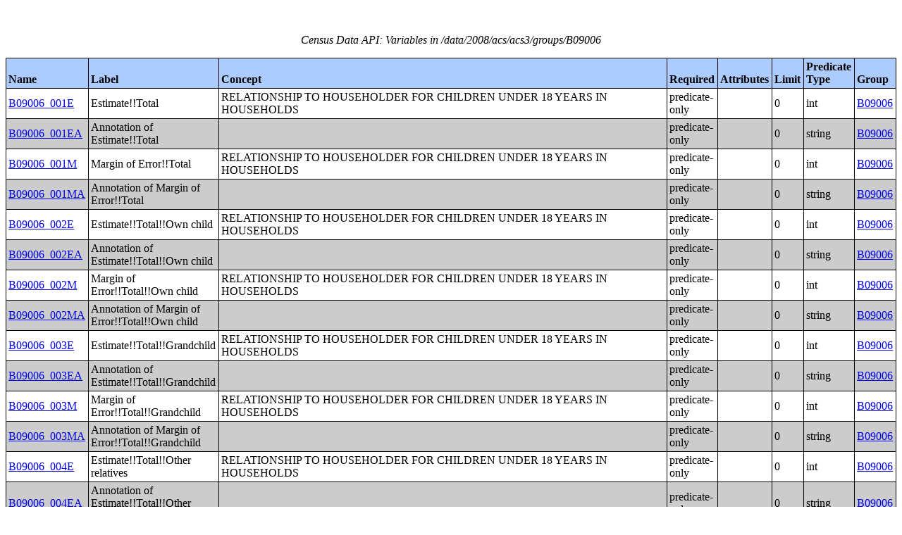

--- FILE ---
content_type: text/html;charset=utf-8
request_url: https://api.census.gov/data/2008/acs/acs3/groups/B09006.html
body_size: 10595
content:
<!DOCTYPE html PUBLIC "-//W3C//DTD XHTML 1.0 Strict//EN">
<html xmlns="http://www.w3.org/1999/xhtml" lang="en" xml:lang="en">
<head>
<META http-equiv="Content-Type" content="text/html; charset=utf-8">
<title>Census Data API: /data/2008/acs/acs3/groups/B09006</title>
<meta http-equiv="Content-Type" content="text/html; charset=utf-8">
<meta name="DC.title" content="Census Data API: /data/2008/acs/acs3/groups/B09006">
<meta name="DC.creator" content="Your friendly API robotic overlord">
<meta name="DC.description" content="Census Data API: /data/2008/acs/acs3/groups/B09006">
<meta name="DC.date.created" scheme="ISO8601" content="2011-11-28">
<meta name="DC.date.reviewed" scheme="ISO8601" content="2025-12-18">
<meta name="DC.language" scheme="DCTERMS.RFC1766" content="EN-US">
<meta name="description" content="Census Data API: /data/2008/acs/acs3/groups/B09006">
<style type="text/css">
                    table {
                        counter-reset: counter1 0;
                        border: thin solid;
                        border-collapse: collapse;
                        width:100%;
                        margin: 2em 0;
                    }

                    tfoot tr {
                        border-top: double;
                    }

                    tfoot tr td {
                        font-style: italic;
                        padding-top: 1em;
                        text-align: center;
                        vertical-align: bottom;
                    }

                    th {
                        vertical-align: bottom;
                        background: #ACCCFF;
                    }

                    th, td {
                        text-align: left;
                        border: thin solid;
                        padding: 0.2em;
                    }

                    caption {
                        font-style: italic;
                        padding: 1em;
                    }

                    tr:nth-child(even) {background: #CCC}
                    tr:nth-child(odd) {background: #FFF}

                    .hier-sep {
                        font-style: italic;
                        font-family: monospace;
                    }

                    .none, .na { font-style: italic }
					.geo-level-id {
						text-align: right;
						padding-right: 1em;
						width: 3em;
						//font-size: smaller;
					}

                    .tagquery tr td { vertical-align: top }

                    .counter1:before {
                        counter-increment: counter1;
                        content: counter(counter1);
                    }

                </style>
                
                
</head>
<body>
<table>
<caption>Census Data API: Variables in /data/2008/acs/acs3/groups/B09006</caption>
<!--api:var /data/2008/acs/acs3/groups-->
<thead>
<tr>
<th>Name</th><th>Label</th><th>Concept</th><th>Required</th><th>Attributes</th><th>Limit</th><th>Predicate Type</th><th>Group</th>
</tr>
</thead>
<tfoot>
<tr>
<td colspan="9">22 variables</td>
</tr>
</tfoot>
<tbody>
<tr>
<td><a href="/data/2008/acs/acs3/variables/B09006_001E.json" name="B09006_001E">B09006_001E</a></td><td>Estimate!!Total</td><td>RELATIONSHIP TO HOUSEHOLDER FOR CHILDREN UNDER 18 YEARS IN HOUSEHOLDS</td><td>predicate-only</td><td><a href="/data/2008/acs/acs3/groups/.html"></a></td><td>0</td><td>int</td><td><a href="/data/2008/acs/acs3/groups/B09006.html">B09006</a></td>
</tr>
<tr>
<td><a href="/data/2008/acs/acs3/variables/B09006_001EA.json" name="B09006_001EA">B09006_001EA</a></td><td>Annotation of Estimate!!Total</td><td></td><td>predicate-only</td><td><a href="/data/2008/acs/acs3/groups/.html"></a></td><td>0</td><td>string</td><td><a href="/data/2008/acs/acs3/groups/B09006.html">B09006</a></td>
</tr>
<tr>
<td><a href="/data/2008/acs/acs3/variables/B09006_001M.json" name="B09006_001M">B09006_001M</a></td><td>Margin of Error!!Total</td><td>RELATIONSHIP TO HOUSEHOLDER FOR CHILDREN UNDER 18 YEARS IN HOUSEHOLDS</td><td>predicate-only</td><td><a href="/data/2008/acs/acs3/groups/.html"></a></td><td>0</td><td>int</td><td><a href="/data/2008/acs/acs3/groups/B09006.html">B09006</a></td>
</tr>
<tr>
<td><a href="/data/2008/acs/acs3/variables/B09006_001MA.json" name="B09006_001MA">B09006_001MA</a></td><td>Annotation of Margin of Error!!Total</td><td></td><td>predicate-only</td><td><a href="/data/2008/acs/acs3/groups/.html"></a></td><td>0</td><td>string</td><td><a href="/data/2008/acs/acs3/groups/B09006.html">B09006</a></td>
</tr>
<tr>
<td><a href="/data/2008/acs/acs3/variables/B09006_002E.json" name="B09006_002E">B09006_002E</a></td><td>Estimate!!Total!!Own child</td><td>RELATIONSHIP TO HOUSEHOLDER FOR CHILDREN UNDER 18 YEARS IN HOUSEHOLDS</td><td>predicate-only</td><td><a href="/data/2008/acs/acs3/groups/.html"></a></td><td>0</td><td>int</td><td><a href="/data/2008/acs/acs3/groups/B09006.html">B09006</a></td>
</tr>
<tr>
<td><a href="/data/2008/acs/acs3/variables/B09006_002EA.json" name="B09006_002EA">B09006_002EA</a></td><td>Annotation of Estimate!!Total!!Own child</td><td></td><td>predicate-only</td><td><a href="/data/2008/acs/acs3/groups/.html"></a></td><td>0</td><td>string</td><td><a href="/data/2008/acs/acs3/groups/B09006.html">B09006</a></td>
</tr>
<tr>
<td><a href="/data/2008/acs/acs3/variables/B09006_002M.json" name="B09006_002M">B09006_002M</a></td><td>Margin of Error!!Total!!Own child</td><td>RELATIONSHIP TO HOUSEHOLDER FOR CHILDREN UNDER 18 YEARS IN HOUSEHOLDS</td><td>predicate-only</td><td><a href="/data/2008/acs/acs3/groups/.html"></a></td><td>0</td><td>int</td><td><a href="/data/2008/acs/acs3/groups/B09006.html">B09006</a></td>
</tr>
<tr>
<td><a href="/data/2008/acs/acs3/variables/B09006_002MA.json" name="B09006_002MA">B09006_002MA</a></td><td>Annotation of Margin of Error!!Total!!Own child</td><td></td><td>predicate-only</td><td><a href="/data/2008/acs/acs3/groups/.html"></a></td><td>0</td><td>string</td><td><a href="/data/2008/acs/acs3/groups/B09006.html">B09006</a></td>
</tr>
<tr>
<td><a href="/data/2008/acs/acs3/variables/B09006_003E.json" name="B09006_003E">B09006_003E</a></td><td>Estimate!!Total!!Grandchild</td><td>RELATIONSHIP TO HOUSEHOLDER FOR CHILDREN UNDER 18 YEARS IN HOUSEHOLDS</td><td>predicate-only</td><td><a href="/data/2008/acs/acs3/groups/.html"></a></td><td>0</td><td>int</td><td><a href="/data/2008/acs/acs3/groups/B09006.html">B09006</a></td>
</tr>
<tr>
<td><a href="/data/2008/acs/acs3/variables/B09006_003EA.json" name="B09006_003EA">B09006_003EA</a></td><td>Annotation of Estimate!!Total!!Grandchild</td><td></td><td>predicate-only</td><td><a href="/data/2008/acs/acs3/groups/.html"></a></td><td>0</td><td>string</td><td><a href="/data/2008/acs/acs3/groups/B09006.html">B09006</a></td>
</tr>
<tr>
<td><a href="/data/2008/acs/acs3/variables/B09006_003M.json" name="B09006_003M">B09006_003M</a></td><td>Margin of Error!!Total!!Grandchild</td><td>RELATIONSHIP TO HOUSEHOLDER FOR CHILDREN UNDER 18 YEARS IN HOUSEHOLDS</td><td>predicate-only</td><td><a href="/data/2008/acs/acs3/groups/.html"></a></td><td>0</td><td>int</td><td><a href="/data/2008/acs/acs3/groups/B09006.html">B09006</a></td>
</tr>
<tr>
<td><a href="/data/2008/acs/acs3/variables/B09006_003MA.json" name="B09006_003MA">B09006_003MA</a></td><td>Annotation of Margin of Error!!Total!!Grandchild</td><td></td><td>predicate-only</td><td><a href="/data/2008/acs/acs3/groups/.html"></a></td><td>0</td><td>string</td><td><a href="/data/2008/acs/acs3/groups/B09006.html">B09006</a></td>
</tr>
<tr>
<td><a href="/data/2008/acs/acs3/variables/B09006_004E.json" name="B09006_004E">B09006_004E</a></td><td>Estimate!!Total!!Other relatives</td><td>RELATIONSHIP TO HOUSEHOLDER FOR CHILDREN UNDER 18 YEARS IN HOUSEHOLDS</td><td>predicate-only</td><td><a href="/data/2008/acs/acs3/groups/.html"></a></td><td>0</td><td>int</td><td><a href="/data/2008/acs/acs3/groups/B09006.html">B09006</a></td>
</tr>
<tr>
<td><a href="/data/2008/acs/acs3/variables/B09006_004EA.json" name="B09006_004EA">B09006_004EA</a></td><td>Annotation of Estimate!!Total!!Other relatives</td><td></td><td>predicate-only</td><td><a href="/data/2008/acs/acs3/groups/.html"></a></td><td>0</td><td>string</td><td><a href="/data/2008/acs/acs3/groups/B09006.html">B09006</a></td>
</tr>
<tr>
<td><a href="/data/2008/acs/acs3/variables/B09006_004M.json" name="B09006_004M">B09006_004M</a></td><td>Margin of Error!!Total!!Other relatives</td><td>RELATIONSHIP TO HOUSEHOLDER FOR CHILDREN UNDER 18 YEARS IN HOUSEHOLDS</td><td>predicate-only</td><td><a href="/data/2008/acs/acs3/groups/.html"></a></td><td>0</td><td>int</td><td><a href="/data/2008/acs/acs3/groups/B09006.html">B09006</a></td>
</tr>
<tr>
<td><a href="/data/2008/acs/acs3/variables/B09006_004MA.json" name="B09006_004MA">B09006_004MA</a></td><td>Annotation of Margin of Error!!Total!!Other relatives</td><td></td><td>predicate-only</td><td><a href="/data/2008/acs/acs3/groups/.html"></a></td><td>0</td><td>string</td><td><a href="/data/2008/acs/acs3/groups/B09006.html">B09006</a></td>
</tr>
<tr>
<td><a href="/data/2008/acs/acs3/variables/B09006_005E.json" name="B09006_005E">B09006_005E</a></td><td>Estimate!!Total!!Foster child or other unrelated child</td><td>RELATIONSHIP TO HOUSEHOLDER FOR CHILDREN UNDER 18 YEARS IN HOUSEHOLDS</td><td>predicate-only</td><td><a href="/data/2008/acs/acs3/groups/.html"></a></td><td>0</td><td>int</td><td><a href="/data/2008/acs/acs3/groups/B09006.html">B09006</a></td>
</tr>
<tr>
<td><a href="/data/2008/acs/acs3/variables/B09006_005EA.json" name="B09006_005EA">B09006_005EA</a></td><td>Annotation of Estimate!!Total!!Foster child or other unrelated child</td><td></td><td>predicate-only</td><td><a href="/data/2008/acs/acs3/groups/.html"></a></td><td>0</td><td>string</td><td><a href="/data/2008/acs/acs3/groups/B09006.html">B09006</a></td>
</tr>
<tr>
<td><a href="/data/2008/acs/acs3/variables/B09006_005M.json" name="B09006_005M">B09006_005M</a></td><td>Margin of Error!!Total!!Foster child or other unrelated child</td><td>RELATIONSHIP TO HOUSEHOLDER FOR CHILDREN UNDER 18 YEARS IN HOUSEHOLDS</td><td>predicate-only</td><td><a href="/data/2008/acs/acs3/groups/.html"></a></td><td>0</td><td>int</td><td><a href="/data/2008/acs/acs3/groups/B09006.html">B09006</a></td>
</tr>
<tr>
<td><a href="/data/2008/acs/acs3/variables/B09006_005MA.json" name="B09006_005MA">B09006_005MA</a></td><td>Annotation of Margin of Error!!Total!!Foster child or other unrelated child</td><td></td><td>predicate-only</td><td><a href="/data/2008/acs/acs3/groups/.html"></a></td><td>0</td><td>string</td><td><a href="/data/2008/acs/acs3/groups/B09006.html">B09006</a></td>
</tr>
<tr>
<td><a href="/data/2008/acs/acs3/variables/GEO_ID.json" name="GEO_ID">GEO_ID</a></td><td>Geography</td><td>SEX BY AGE BY VETERAN STATUS FOR THE CIVILIAN POPULATION 18 YEARS AND OVER (BLACK OR AFRICAN AMERICAN ALONE);SEX BY AGE BY VETERAN STATUS FOR THE CIVILIAN POPULATION 18 YEARS AND OVER (AMERICAN INDIAN AND ALASKA NATIVE ALONE);SEX BY AGE BY VETERAN STATUS FOR THE CIVILIAN POPULATION 18 YEARS AND OVER (ASIAN ALONE);SEX BY AGE BY VETERAN STATUS FOR THE CIVILIAN POPULATION 18 YEARS AND OVER (NATIVE HAWAIIAN AND OTHER PACIFIC ISLANDER ALONE);SEX BY AGE BY VETERAN STATUS FOR THE CIVILIAN POPULATION 18 YEARS AND OVER (SOME OTHER RACE ALONE);SEX BY AGE BY VETERAN STATUS FOR THE CIVILIAN POPULATION 18 YEARS AND OVER (TWO OR MORE RACES);SEX BY AGE BY VETERAN STATUS FOR THE CIVILIAN POPULATION 18 YEARS AND OVER (WHITE ALONE, NOT HISPANIC OR LATINO);SEX BY AGE BY VETERAN STATUS FOR THE CIVILIAN POPULATION 18 YEARS AND OVER (HISPANIC OR LATINO);VETERAN STATUS BY EMPLOYMENT STATUS FOR THE CIVILIAN POPULATION 18 TO 64 YEARS;RECEIPT OF FOOD STAMPS IN THE PAST 12 MONTHS FOR HOUSEHOLDS;RECEIPT OF FOOD STAMPS IN THE PAST 12 MONTHS BY PRESENCE OF CHILDREN UNDER 18 YEARS FOR HOUSEHOLDS;RECEIPT OF FOOD STAMPS IN THE PAST 12 MONTHS BY FAMILY TYPE BY NUMBER OF WORKERS IN FAMILY IN THE PAST 12 MONTHS;SEX BY AGE BY EMPLOYMENT STATUS FOR THE POPULATION 16 YEARS AND OVER;SEX BY AGE BY EMPLOYMENT STATUS FOR THE POPULATION 16 YEARS AND OVER (WHITE ALONE);SEX BY AGE BY EMPLOYMENT STATUS FOR THE POPULATION 16 YEARS AND OVER (BLACK OR AFRICAN AMERICAN ALONE);SEX BY AGE BY EMPLOYMENT STATUS FOR THE POPULATION 16 YEARS AND OVER (AMERICAN INDIAN AND ALASKA NATIVE ALONE);SEX BY AGE BY EMPLOYMENT STATUS FOR THE POPULATION 16 YEARS AND OVER (ASIAN ALONE);SEX BY AGE BY EMPLOYMENT STATUS FOR THE POPULATION 16 YEARS AND OVER (NATIVE HAWAIIAN AND OTHER PACIFIC ISLANDER ALONE);SEX BY AGE BY EMPLOYMENT STATUS FOR THE POPULATION 16 YEARS AND OVER (SOME OTHER RACE ALONE);SEX BY AGE BY EMPLOYMENT STATUS FOR THE POPULATION 16 YEARS AND OVER (TWO OR MORE RACES);SEX BY AGE BY EMPLOYMENT STATUS FOR THE POPULATION 16 YEARS AND OVER (WHITE ALONE, NOT HISPANIC OR LATINO);SEX BY AGE BY EMPLOYMENT STATUS FOR THE POPULATION 16 YEARS AND OVER (HISPANIC OR LATINO);WORK STATUS IN THE PAST 12 MONTHS BY EMPLOYMENT STATUS FOR THE CIVILIAN POPULATION 65 YEARS AND OVER;PRESENCE OF OWN CHILDREN UNDER 18 YEARS BY FAMILY TYPE BY EMPLOYMENT STATUS;AGE OF OWN CHILDREN UNDER 18 YEARS IN FAMILIES AND SUBFAMILIES BY LIVING ARRANGEMENTS BY EMPLOYMENT STATUS OF PARENTS;SEX BY FULL-TIME WORK STATUS IN THE PAST 12 MONTHS FOR THE POPULATION 16 TO 64 YEARS;SEX BY OCCUPATION FOR THE CIVILIAN EMPLOYED POPULATION 16 YEARS AND OVER;SEX BY OCCUPATION FOR THE CIVILIAN EMPLOYED POPULATION 16 YEARS AND OVER (WHITE ALONE);SEX BY OCCUPATION FOR THE CIVILIAN EMPLOYED POPULATION 16 YEARS AND OVER (BLACK OR AFRICAN AMERICAN ALONE);SEX BY OCCUPATION FOR THE CIVILIAN EMPLOYED POPULATION 16 YEARS AND OVER (AMERICAN INDIAN AND ALASKA NATIVE ALONE);SEX BY OCCUPATION FOR THE CIVILIAN EMPLOYED POPULATION 16 YEARS AND OVER (ASIAN ALONE);SEX BY OCCUPATION FOR THE CIVILIAN EMPLOYED POPULATION 16 YEARS AND OVER (NATIVE HAWAIIAN AND OTHER PACIFIC ISLANDER ALONE);SEX BY OCCUPATION FOR THE CIVILIAN EMPLOYED POPULATION 16 YEARS AND OVER (SOME OTHER RACE ALONE);SEX BY OCCUPATION FOR THE CIVILIAN EMPLOYED POPULATION 16 YEARS AND OVER (TWO OR MORE RACES);SEX BY OCCUPATION FOR THE CIVILIAN EMPLOYED POPULATION 16 YEARS AND OVER (WHITE ALONE, NOT HISPANIC OR LATINO);SEX BY OCCUPATION FOR THE CIVILIAN EMPLOYED POPULATION 16 YEARS AND OVER (HISPANIC OR LATINO);SEX BY OCCUPATION FOR THE FULL-TIME, YEAR-ROUND CIVILIAN EMPLOYED POPULATION 16 YEARS AND OVER;SEX BY INDUSTRY FOR THE CIVILIAN EMPLOYED POPULATION 16 YEARS AND OVER;SEX BY INDUSTRY FOR THE FULL-TIME, YEAR-ROUND CIVILIAN EMPLOYED POPULATION 16 YEARS AND OVER;INDUSTRY BY OCCUPATION FOR THE CIVILIAN  EMPLOYED POPULATION 16 YEARS AND OVER;OCCUPATION BY CLASS OF WORKER FOR THE CIVILIAN EMPLOYED POPULATION 16 YEARS AND OVER;INDUSTRY BY CLASS OF WORKER FOR THE CIVILIAN EMPLOYED POPULATION 16 YEARS AND OVER;SEX BY CLASS OF WORKER FOR THE CIVILIAN EMPLOYED POPULATION 16 YEARS AND OVER;SEX BY CLASS OF WORKER FOR THE FULL-TIME, YEAR-ROUND CIVILIAN EMPLOYED POPULATION 16 YEARS AND OVER;VACANCY STATUS;TENURE BY OCCUPANTS PER ROOM;TENURE BY AGE OF HOUSEHOLDER BY OCCUPANTS PER ROOM;TENURE BY PLUMBING FACILITIES BY OCCUPANTS PER ROOM;TENURE BY ROOMS;AGGREGATE NUMBER OF ROOMS BY VACANCY STATUS;TENURE BY UNITS IN STRUCTURE;UNITS IN STRUCTURE (WHITE ALONE HOUSEHOLDER);UNITS IN STRUCTURE (BLACK OR AFRICAN AMERICAN ALONE HOUSEHOLDER);UNITS IN STRUCTURE (AMERICAN INDIAN AND ALASKA NATIVE ALONE HOUSEHOLDER);UNITS IN STRUCTURE (ASIAN ALONE HOUSEHOLDER);UNITS IN STRUCTURE (NATIVE HAWAIIAN AND OTHER PACIFIC ISLANDER ALONE HOUSEHOLDER);UNITS IN STRUCTURE (SOME OTHER RACE ALONE HOUSEHOLDER);UNITS IN STRUCTURE (TWO OR MORE RACES HOUSEHOLDER);UNITS IN STRUCTURE (WHITE ALONE, NOT HISPANIC OR LATINO HOUSEHOLDER);UNITS IN STRUCTURE (HISPANIC OR LATINO HOUSEHOLDER);TOTAL POPULATION IN OCCUPIED HOUSING UNITS BY TENURE BY UNITS IN STRUCTURE;TENURE BY TELEPHONE SERVICE AVAILABLE;TENURE BY VEHICLES AVAILABLE;PLUMBING FACILITIES BY OCCUPANTS PER ROOM;KITCHEN FACILITIES;AGE OF HOUSEHOLDER;CONTRACT RENT;RENT ASKED;AGGREGATE GROSS RENT (DOLLARS) BY UNITS IN STRUCTURE;BEDROOMS BY GROSS RENT;AGE OF HOUSEHOLDER BY GROSS RENT AS A PERCENTAGE OF HOUSEHOLD INCOME IN THE PAST 12 MONTHS;UNITS IN STRUCTURE BY GROSS RENT AS A PERCENTAGE OF HOUSEHOLD INCOME IN THE PAST 12 MONTHS;HOUSEHOLD INCOME BY GROSS RENT AS A PERCENTAGE OF HOUSEHOLD INCOME IN THE PAST 12 MONTHS;VALUE;AGGREGATE VALUE (DOLLARS) BY AGE OF HOUSEHOLDER;AGGREGATE VALUE (DOLLARS) BY UNITS IN STRUCTURE;PRICE ASKED;AGE OF HOUSEHOLDER BY SELECTED MONTHLY OWNER COSTS AS A PERCENTAGE OF HOUSEHOLD INCOME IN THE PAST 12 MONTHS;AGGREGATE VALUE (DOLLARS) BY YEAR STRUCTURE BUILT;AGGREGATE VALUE (DOLLARS) BY YEAR HOUSEHOLDER MOVED INTO UNIT;AGGREGATE GROSS RENT (DOLLARS) BY YEAR STRUCTURE BUILT;AGGREGATE GROSS RENT (DOLLARS) BY YEAR HOUSEHOLDER MOVED INTO UNIT;TENURE BY HOUSEHOLD TYPE;TENURE BY HOUSEHOLD SIZE BY AGE OF HOUSEHOLDER;TENURE BY HOUSE HEATING FUEL;HOUSEHOLD INCOME IN THE PAST 12 MONTHS (IN 2008 INFLATION-ADJUSTED DOLLARS) BY VALUE;HOUSEHOLD INCOME IN THE PAST 12 MONTHS (IN 2008 INFLATION-ADJUSTED DOLLARS) BY GROSS RENT;TENURE BY SELECTED PHYSICAL AND FINANCIAL CONDITIONS;MORTGAGE STATUS BY MEDIAN VALUE (DOLLARS);MORTGAGE STATUS BY HOUSEHOLD INCOME IN THE PAST 12 MONTHS (IN 2008 INFLATION-ADJUSTED DOLLARS);MORTGAGE STATUS BY MEDIAN HOUSEHOLD INCOME IN THE PAST 12 MONTHS (IN 2008 INFLATION-ADJUSTED DOLLARS);MORTGAGE STATUS BY RATIO OF VALUE TO HOUSEHOLD INCOME IN THE PAST 12 MONTHS;MORTGAGE STATUS BY MONTHLY HOUSING COSTS AS A PERCENTAGE OF HOUSEHOLD INCOME IN THE PAST 12 MONTHS;MORTGAGE STATUS BY REAL ESTATE TAXES PAID;MORTGAGE STATUS BY MEDIAN REAL ESTATE TAXES PAID (DOLLARS);MONTHLY HOUSING COSTS;MEDIAN MONTHLY HOUSING COSTS (DOLLARS);TENURE BY HOUSING COSTS AS A PERCENTAGE OF HOUSEHOLD INCOME IN THE PAST 12 MONTHS;MEDIAN VALUE BY YEAR STRUCTURE BUILT;AGGREGATE VALUE (DOLLARS) BY YEAR STRUCTURE BUILT;MEDIAN VALUE BY YEAR HOUSEHOLDER MOVED INTO UNIT;AGGREGATE VALUE (DOLLARS) BY YEAR HOUSEHOLDER MOVED INTO UNIT;MEDIAN GROSS RENT BY YEAR STRUCTURE BUILT;AGGREGATE GROSS RENT (DOLLARS) BY YEAR STRUCTURE BUILT;MEDIAN GROSS RENT BY YEAR HOUSEHOLDER MOVED INTO UNIT;AGGREGATE GROSS RENT (DOLLARS) BY YEAR HOUSEHOLDER MOVED INTO UNIT;TENURE BY HOUSEHOLD TYPE AND PRESENCE AND AGE OF OWN CHILDREN;TENURE BY HOUSEHOLD SIZE BY AGE OF HOUSEHOLDER;TENURE BY HOUSE HEATING FUEL;TENURE BY HOUSEHOLD INCOME IN THE PAST 12 MONTHS (IN 2008 INFLATION-ADJUSTED DOLLARS);MEDIAN HOUSEHOLD INCOME THE PAST 12 MONTHS (IN 2008 INFLATION-ADJUSTED DOLLARS) BY TENURE;AGGREGATE HOUSEHOLD INCOME IN THE PAST 12 MONTHS (IN 2008 INFLATION-ADJUSTED DOLLARS) BY TENURE AND MORTGAGE STATUS;HOUSEHOLD INCOME IN THE PAST 12 MONTHS (IN 2008 INFLATION-ADJUSTED DOLLARS) BY VALUE;HOUSEHOLD INCOME IN THE PAST 12 MONTHS (IN 2008 INFLATION-ADJUSTED DOLLARS) BY GROSS RENT;TENURE BY SELECTED PHYSICAL AND FINANCIAL CONDITIONS;GROUP QUARTERS POPULATION;UNWEIGHTED HOUSING UNIT SAMPLE;UNWEIGHTED GROUP QUARTERS POPULATION SAMPLE;HOUSING UNIT COVERAGE RATE;TOTAL POPULATION COVERAGE RATE BY SEX;TOTAL POPULATION COVERAGE RATE BY WEIGHTING RACE AND HISPANIC OR LATINO GROUPS;GROUP QUARTERS POPULATION COVERAGE RATE;HOUSING UNIT RESPONSE AND NONRESPONSE RATES WITH REASONS FOR NONINTERVIEWS;GROUP QUARTERS POPULATION RESPONSE AND NONRESPONSE RATES WITH REASONS FOR NONINTERVIEWS;OVERALL PERSON CHARACTERISTIC IMPUTATION RATE;OVERALL HOUSING UNIT CHARACTERISTIC IMPUTATION RATE;IMPUTATION OF SEX;IMPUTATION OF AGE;IMPUTATION OF RACE;IMPUTATION OF HISPANIC OR LATINO ORIGIN;IMPUTATION OF CITIZENSHIP STATUS;IMPUTATION OF YEAR OF ENTRY;IMPUTATION OF YEAR OF ENTRY FOR POPULATION BORN OUTSIDE PUERTO RICO;IMPUTATION OF PLACE OF BIRTH;IMPUTATION OF MOBILITY STATUS FOR THE POPULATION 1 YEAR AND OVER;IMPUTATION OF RESIDENCE 1 YEAR AGO FOR THE POPULATION 1 YEAR AND OVER;IMPUTATION OF MEANS OF TRANSPORTATION TO WORK;IMPUTATION OF PLACE OF WORK;IMPUTATION OF PRIVATE VEHICLE OCCUPANCY;IMPUTATION OF TIME LEAVING HOME TO GO TO WORK;IMPUTATION OF TRAVEL TIME TO WORK;IMPUTATION OF VEHICLES AVAILABLE FOR WORKERS;IMPUTATION OF MEANS OF TRANSPORTATION TO WORK FOR WORKPLACE GEOGRAPHY;IMPUTATION OF TIME ARRIVING AT WORK FROM HOME FOR WORKPLACE GEOGRAPHY;IMPUTATION OF TRAVEL TIME TO WORK FOR WORKPLACE GEOGRAPHY;IMPUTATION OF VEHICLES AVAILABLE FOR WORKERS FOR WORKPLACE GEOGRAPHY;IMPUTATION OF RELATIONSHIP;IMPUTATION OF GRANDPARENTS LIVING WITH GRANDCHILDREN UNDER 18 YEARS;IMPUTATION OF GRANDPARENTS RESPONSIBLE FOR GRANDCHILDREN UNDER 18 YEARS;IMPUTATION OF LENGTH OF TIME GRANDPARENT RESPONSIBLE FOR OWN GRANDCHILDREN UNDER 18 YEARS FOR THE POPULATION 30 YEARS AND OVER;IMPUTATION OF MARITAL STATUS FOR THE POPULATION 15 YEARS AND OVER;IMPUTATION OF MARITAL STATUS FOR FEMALES 15 TO 50 YEARS;IMPUTATION OF FERTILITY OF WOMEN 15 TO 50 YEARS;IMPUTATION OF SCHOOL ENROLLMENT FOR THE POPULATION 3 YEARS AND OVER;IMPUTATION OF GRADE ENROLLED FOR THE POPULATION 3 YEARS AND OVER ENROLLED IN SCHOOL;IMPUTATION OF EDUCATIONAL ATTAINMENT FOR THE POPULATION 25 YEARS AND OVER;IMPUTATION OF LANGUAGE STATUS FOR THE POPULATION 5 YEARS AND OVER;IMPUTATION OF LANGUAGE SPOKEN AT HOME FOR THE POPULATION 5 YEARS AND OVER;IMPUTATION OF ABILITY TO SPEAK ENGLISH FOR THE POPULATION 5 YEARS AND OVER;IMPUTATION OF POVERTY STATUS IN THE PAST 12 MONTHS FOR UNRELATED INDIVIDUALS;IMPUTATION OF POVERTY STATUS IN THE PAST 12 MONTHS FOR FAMILIES;IMPUTATION OF INDIVIDUALS' INCOME IN THE PAST 12 MONTHS FOR THE POPULATION 15 YEARS AND OVER - PERCENT OF INCOME IMPUTED;IMPUTATION OF HOUSEHOLD INCOME IN THE PAST 12 MONTHS - PERCENT OF INCOME IMPUTED;IMPUTATION OF FAMILY INCOME IN THE PAST 12 MONTHS -- PERCENT OF INCOME IMPUTED;IMPUTATION OF NONFAMILY HOUSEHOLD INCOME IN THE PAST 12 MONTHS -- PERCENT OF INCOME IMPUTED;IMPUTATION OF EARNINGS IN THE PAST 12 MONTHS FOR THE POPULATION 16 YEARS AND OVER - PERCENT OF EARNINGS IMPUTED;IMPUTATION OF VETERAN STATUS FOR THE POPULATION 18 YEARS AND OVER;IMPUTATION OF PERIOD OF MILITARY SERVICE FOR CIVILIAN VETERANS 18 YEARS AND OVER;IMPUTATION OF FOOD STAMPS RECEIPT;IMPUTATION OF EMPLOYMENT STATUS FOR THE POPULATION 16 YEARS AND OVER;IMPUTATION OF WORK STATUS IN THE PAST 12 MONTHS FOR THE POPULATION 16 YEARS AND OVER;IMPUTATION OF USUAL HOURS WORKED PER WEEK IN THE PAST 12 MONTHS FOR THE POPULATION 16 YEARS AND OVER;IMPUTATION OF WEEKS WORKED IN THE PAST 12 MONTHS FOR THE POPULATION 16 YEARS AND OVER;IMPUTATION OF INDUSTRY FOR THE CIVILIAN EMPLOYED POPULATION 16 YEARS AND OVER;IMPUTATION OF OCCUPATION FOR THE CIVILIAN EMPLOYED POPULATION 16 YEARS AND OVER;IMPUTATION OF CLASS OF WORKER FOR THE CIVILIAN EMPLOYED POPULATION 16 YEARS AND OVER;IMPUTATION OF INDUSTRY FOR THE FULL-TIME, YEAR-ROUND CIVILIAN EMPLOYED POPULATION 16 YEARS AND OVER;IMPUTATION OF OCCUPATION FOR THE FULL-TIME, YEAR-ROUND CIVILIAN EMPLOYED POPULATION 16 YEARS AND OVER;IMPUTATION OF CLASS OF WORKER FOR THE FULL-TIME, YEAR-ROUND CIVILIAN EMPLOYED POPULATION 16 YEARS AND OVER;IMPUTATION OF KITCHEN FACILITIES;IMPUTATION OF HOUSE HEATING FUEL;IMPUTATION OF VEHICLES AVAILABLE;IMPUTATION OF TELEPHONE SERVICE AVAILABLE;IMPUTATION OF MEALS INCLUDED IN RENT;IMPUTATION OF CONTRACT RENT;IMPUTATION OF RENT ASKED;IMPUTATION OF GROSS RENT;IMPUTATION OF VALUE;IMPUTATION OF TENURE;IMPUTATION OF PRICE ASKED;IMPUTATION OF MORTGAGE STATUS;IMPUTATION OF MORTGAGE STATUS AND SELECTED MONTHLY OWNER COSTS;IMPUTATION OF SELECTED MONTHLY OWNER COSTS FOR OWNER-OCCUPIED HOUSING UNITS;IMPUTATION OF VACANCY STATUS;IMPUTATION OF ROOMS;IMPUTATION OF UNITS IN STRUCTURE;IMPUTATION OF YEAR STRUCTURE BUILT;IMPUTATION OF YEAR HOUSEHOLDER MOVED INTO UNIT;IMPUTATION OF BEDROOMS;IMPUTATION OF PLUMBING FACILITIES;SEX BY AGE (WHITE ALONE);SEX BY AGE (BLACK OR AFRICAN AMERICAN ALONE);SEX BY AGE (AMERICAN INDIAN AND ALASKA NATIVE ALONE);SEX BY AGE (ASIAN ALONE);SEX BY AGE (NATIVE HAWAIIAN AND OTHER PACIFIC ISLANDER ALONE);SEX BY AGE (SOME OTHER RACE ALONE);SEX BY AGE (TWO OR MORE RACES);SEX BY AGE (WHITE ALONE, NOT HISPANIC OR LATINO);SEX BY AGE (HISPANIC OR LATINO);RACE;AMERICAN INDIAN AND ALASKA NATIVE ALONE FOR SELECTED TRIBAL GROUPINGS;ASIAN ALONE BY SELECTED GROUPS;NATIVE HAWAIIAN AND OTHER PACIFIC ISLANDER ALONE BY SELECTED GROUPS;HISPANIC OR LATINO ORIGIN BY SPECIFIC ORIGIN;HISPANIC OR LATINO ORIGIN BY RACE;FIRST ANCESTRY REPORTED;SECOND ANCESTRY REPORTED;TOTAL ANCESTRY REPORTED;PEOPLE REPORTING SINGLE ANCESTRY;PEOPLE REPORTING MULTIPLE ANCESTRY;PEOPLE REPORTING ANCESTRY;ANCESTRY;CITIZENSHIP STATUS IN THE UNITED STATES;PLACE OF BIRTH BY CITIZENSHIP STATUS;SEX BY AGE BY CITIZENSHIP STATUS;SEX BY AGE BY NATIVITY (WHITE ALONE);SEX BY AGE BY NATIVITY (BLACK OR AFRICAN AMERICAN ALONE);SEX BY AGE BY NATIVITY (AMERICAN INDIAN AND ALASKA NATIVE ALONE);SEX BY AGE BY NATIVITY (ASIAN ALONE);SEX BY AGE BY NATIVITY (NATIVE HAWAIIAN AND OTHER PACIFIC ISLANDER ALONE);SEX BY AGE BY NATIVITY (SOME OTHER RACE ALONE);SEX BY AGE BY NATIVITY (TWO OR MORE RACES);SEX BY AGE BY NATIVITY (WHITE ALONE, NOT HISPANIC OR LATINO);SEX BY AGE BY NATIVITY (HISPANIC OR LATINO);YEAR OF ENTRY BY NATIVITY IN THE UNITED STATES;YEAR OF ENTRY BY NATIVITY IN PUERTO RICO;PLACE OF BIRTH FOR THE FOREIGN-BORN POPULATION;PLACE OF BIRTH BY YEAR OF ENTRY BY CITIZENSHIP STATUS FOR THE FOREIGN-BORN POPULATION;SEX BY PLACE OF BIRTH BY YEAR OF ENTRY FOR THE FOREIGN-BORN POPULATION;AGE AND NATIVITY OF OWN CHILDREN UNDER 18 YEARS IN FAMILIES AND SUBFAMILIES BY NATIVITY OF PARENTS;RATIO OF INCOME TO POVERTY LEVEL IN THE PAST 12 MONTHS BY NATIVITY OF CHILDREN UNDER 18 YEARS IN FAMILIES AND SUBFAMILIES BY NATIVITY OF PARENTS;PLACE OF BIRTH BY AGE IN THE UNITED STATES;PLACE OF BIRTH BY AGE IN PUERTO RICO;PLACE OF BIRTH BY SEX IN THE UNITED STATES;PLACE OF BIRTH BY SEX IN PUERTO RICO;PLACE OF BIRTH BY LANGUAGE SPOKEN AT HOME AND ABILITY TO SPEAK ENGLISH IN THE UNITED STATES;PLACE OF BIRTH BY LANGUAGE SPOKEN AT HOME AND ABILITY TO SPEAK ENGLISH IN PUERTO RICO;PLACE OF BIRTH BY MARITAL STATUS IN THE UNITED STATES;PLACE OF BIRTH BY MARITAL STATUS IN PUERTO RICO;PLACE OF BIRTH BY INDIVIDUAL INCOME IN THE PAST 12 MONTHS (IN 2008 INFLATION-ADJUSTED DOLLARS) IN PUERTO RICO;GEOGRAPHICAL MOBILITY IN THE PAST YEAR BY AGE FOR CURRENT RESIDENCE IN THE UNITED STATES;GEOGRAPHICAL MOBILITY IN THE PAST YEAR BY AGE FOR CURRENT RESIDENCE IN PUERTO RICO;GEOGRAPHICAL MOBILITY IN THE PAST YEAR BY MARITAL STATUS FOR CURRENT RESIDENCE IN THE UNITED STATES;GEOGRAPHICAL MOBILITY IN THE PAST YEAR BY MARITAL STATUS FOR CURRENT RESIDENCE IN PUERTO RICO;GEOGRAPHICAL MOBILITY IN THE PAST YEAR FOR CURRENT RESIDENCE--METROPOLITAN STATISTICAL AREA LEVEL IN THE UNITED STATES;GEOGRAPHICAL MOBILITY IN THE PAST YEAR FOR CURRENT RESIDENCE--METROPOLITAN STATISTICAL AREA LEVEL IN PUERTO RICO;GEOGRAPHICAL MOBILITY IN THE PAST YEAR FOR CURRENT RESIDENCE--MICROPOLITAN STATISTICAL AREA LEVEL IN THE UNITED STATES;GEOGRAPHICAL MOBILITY IN THE PAST YEAR FOR CURRENT RESIDENCE--NOT METROPOLITAN OR MICROPOLITAN STATISTICAL AREA LEVEL IN THE UNITED STATES;GEOGRAPHICAL MOBILITY IN THE PAST YEAR FOR CURRENT RESIDENCE--STATE, COUNTY AND PLACE LEVEL IN THE UNITED STATES;GEOGRAPHICAL MOBILITY IN THE PAST YEAR FOR CURRENT RESIDENCE--STATE, COUNTY AND PLACE LEVEL IN PUERTO RICO;GEOGRAPHICAL MOBILITY IN THE PAST YEAR BY AGE FOR RESIDENCE 1 YEAR AGO IN THE UNITED STATES;GEOGRAPHICAL MOBILITY IN THE PAST YEAR BY AGE FOR RESIDENCE 1 YEAR AGO IN PUERTO RICO;GEOGRAPHICAL MOBILITY IN THE PAST YEAR BY MARITAL STATUS FOR RESIDENCE 1 YEAR AGO IN THE UNITED STATES;GEOGRAPHICAL MOBILITY IN THE PAST YEAR BY MARITAL STATUS FOR RESIDENCE 1 YEAR AGO IN PUERTO RICO;SEX OF WORKERS BY MEANS OF TRANSPORTATION TO WORK;SEX OF WORKERS BY PLACE OF WORK--STATE AND COUNTY LEVEL;SEX OF WORKERS BY TIME LEAVING HOME TO GO TO WORK;SEX OF WORKERS BY TRAVEL TIME TO WORK;SEX OF WORKERS BY VEHICLES AVAILABLE;PLACE OF WORK FOR WORKERS 16 YEARS AND OVER--METROPOLITAN STATISTICAL AREA LEVEL;PLACE OF WORK FOR WORKERS 16 YEARS AND OVER--MICROPOLITAN STATISTICAL AREA LEVEL;PLACE OF WORK FOR WORKERS 16 YEARS AND OVER--NOT METROPOLITAN OR MICROPOLITAN STATISTICAL AREA LEVEL;MEANS OF TRANSPORTATION TO WORK BY AGE;MEANS OF TRANSPORTATION TO WORK (WHITE ALONE);MEANS OF TRANSPORTATION TO WORK (BLACK OR AFRICAN AMERICAN ALONE);MEANS OF TRANSPORTATION TO WORK (AMERICAN INDIAN AND ALASKA NATIVE ALONE);MEANS OF TRANSPORTATION TO WORK (ASIAN ALONE);MEANS OF TRANSPORTATION TO WORK (NATIVE HAWAIIAN AND OTHER PACIFIC ISLANDER ALONE);MEANS OF TRANSPORTATION TO WORK (SOME OTHER RACE ALONE);MEANS OF TRANSPORTATION TO WORK (TWO OR MORE RACES);MEANS OF TRANSPORTATION TO WORK (WHITE ALONE, NOT HISPANIC OR LATINO);MEANS OF TRANSPORTATION TO WORK (HISPANIC OR LATINO);MEANS OF TRANSPORTATION TO WORK BY CITIZENSHIP STATUS;MEANS OF TRANSPORTATION TO WORK BY LANGUAGE SPOKEN AT HOME AND ABILITY TO SPEAK ENGLISH;MEANS OF TRANSPORTATION TO WORK BY WORKERS' EARNINGS IN THE PAST 12 MONTHS (IN 2008 INFLATION-ADJUSTED DOLLARS);MEANS OF TRANSPORTATION TO WORK BY POVERTY STATUS IN THE PAST 12 MONTHS;MEANS OF TRANSPORTATION TO WORK BY OCCUPATION;MEANS OF TRANSPORTATION TO WORK BY INDUSTRY;MEANS OF TRANSPORTATION TO WORK BY CLASS OF WORKER;MEANS OF TRANSPORTATION TO WORK BY PLACE OF WORK--STATE AND COUNTY LEVEL;MEANS OF TRANSPORTATION TO WORK BY TIME LEAVING HOME TO GO TO WORK;AGGREGATE TRAVEL TIME TO WORK (IN MINUTES) OF WORKERS BY TIME LEAVING HOME TO GO TO WORK;MEANS OF TRANSPORTATION TO WORK BY TRAVEL TIME TO WORK;AGGREGATE TRAVEL TIME TO WORK (IN MINUTES) OF WORKERS BY MEANS OF TRANSPORTATION TO WORK;MEANS OF TRANSPORTATION TO WORK BY TENURE;MEANS OF TRANSPORTATION TO WORK BY VEHICLES AVAILABLE;HOUSEHOLD SIZE BY VEHICLES AVAILABLE;HOUSEHOLD SIZE BY NUMBER OF WORKERS IN HOUSEHOLD;NUMBER OF WORKERS IN HOUSEHOLD BY VEHICLES AVAILABLE;MEANS OF TRANSPORTATION TO WORK;TIME LEAVING HOME TO GO TO WORK;TRAVEL TIME TO WORK;SEX OF WORKERS BY MEANS OF TRANSPORTATION TO WORK FOR WORKPLACE GEOGRAPHY;SEX OF WORKERS BY TRAVEL TIME TO WORK FOR WORKPLACE GEOGRAPHY;MEANS OF TRANSPORTATION TO WORK BY AGE FOR WORKPLACE GEOGRAPHY;MEANS OF TRANSPORTATION TO WORK FOR WORKPLACE GEOGRAPHY (WHITE ALONE);MEANS OF TRANSPORTATION TO WORK FOR WORKPLACE GEOGRAPHY (BLACK OR AFRICAN AMERICAN ALONE);MEANS OF TRANSPORTATION TO WORK FOR WORKPLACE GEOGRAPHY (AMERICAN INDIAN AND ALASKA NATIVE ALONE);MEANS OF TRANSPORTATION TO WORK FOR WORKPLACE GEOGRAPHY (ASIAN ALONE);MEANS OF TRANSPORTATION TO WORK FOR WORKPLACE GEOGRAPHY (NATIVE HAWAIIAN AND OTHER PACIFIC ISLANDER ALONE);MEANS OF TRANSPORTATION TO WORK FOR WORKPLACE GEOGRAPHY (SOME OTHER RACE ALONE);MEANS OF TRANSPORTATION TO WORK FOR WORKPLACE GEOGRAPHY (TWO OR MORE RACES);MEANS OF TRANSPORTATION TO WORK FOR WORKPLACE GEOGRAPHY (WHITE ALONE, NOT HISPANIC OR LATINO);MEANS OF TRANSPORTATION TO WORK FOR WORKPLACE GEOGRAPHY (HISPANIC OR LATINO);MEANS OF TRANSPORTATION TO WORK BY CITIZENSHIP STATUS FOR WORKPLACE GEOGRAPHY;MEANS OF TRANSPORTATION TO WORK BY LANGUAGE SPOKEN AT HOME AND ABILITY TO SPEAK ENGLISH FOR WORKPLACE GEOGRAPHY;MEANS OF TRANSPORTATION TO WORK BY WORKERS' EARNINGS IN THE PAST 12 MONTHS (IN 2008 INFLATION-ADJUSTED DOLLARS) FOR WORKPLACE GEOGRAPHY;MEANS OF TRANSPORTATION TO WORK BY POVERTY STATUS IN THE PAST 12 MONTHS FOR WORKPLACE GEOGRAPHY;MEANS OF TRANSPORTATION TO WORK BY OCCUPATION FOR WORKPLACE GEOGRAPHY;MEANS OF TRANSPORTATION TO WORK BY INDUSTRY FOR WORKPLACE GEOGRAPHY;MEANS OF TRANSPORTATION TO WORK BY CLASS OF WORKER FOR WORKPLACE GEOGRAPHY;MEANS OF TRANSPORTATION TO WORK BY TIME ARRIVING AT WORK FROM HOME FOR WORKPLACE GEOGRAPHY;MEANS OF TRANSPORTATION TO WORK BY TRAVEL TIME TO WORK FOR WORKPLACE GEOGRAPHY;AGGREGATE TRAVEL TIME TO WORK (IN MINUTES) OF WORKERS BY MEANS OF TRANSPORTATION TO WORK FOR WORKPLACE GEOGRAPHY;MEANS OF TRANSPORTATION TO WORK BY TENURE FOR WORKPLACE GEOGRAPHY;MEANS OF TRANSPORTATION TO WORK BY VEHICLES AVAILABLE FOR WORKPLACE GEOGRAPHY;MEANS OF TRANSPORTATION TO WORK FOR WORKPLACE GEOGRAPHY;TIME ARRIVING AT WORK FROM HOME FOR WORKPLACE GEOGRAPHY;TRAVEL TIME TO WORK FOR WORKPLACE GEOGRAPHY;PRESENCE OF UNMARRIED PARTNER OF HOUSEHOLDER FOR CHILDREN UNDER 18 YEARS IN HOUSEHOLDS;HOUSEHOLD TYPE (INCLUDING LIVING ALONE) BY RELATIONSHIP;HOUSEHOLD TYPE (WHITE ALONE);HOUSEHOLD TYPE (BLACK OR AFRICAN AMERICAN ALONE);HOUSEHOLD TYPE (AMERICAN INDIAN AND ALASKA NATIVE ALONE);HOUSEHOLD TYPE (ASIAN ALONE);HOUSEHOLD TYPE (NATIVE HAWAIIAN AND OTHER PACIFIC ISLANDER ALONE);HOUSEHOLD TYPE (SOME OTHER RACE ALONE);HOUSEHOLD TYPE (TWO OR MORE RACES);HOUSEHOLD TYPE (WHITE ALONE, NOT HISPANIC OR LATINO);HOUSEHOLD TYPE (HISPANIC OR LATINO);HOUSEHOLD TYPE FOR POPULATION IN HOUSEHOLDS (WHITE ALONE);HOUSEHOLD TYPE FOR POPULATION IN HOUSEHOLDS (BLACK OR AFRICAN AMERICAN ALONE);HOUSEHOLD TYPE FOR POPULATION IN HOUSEHOLDS (AMERICAN INDIAN AND ALASKA NATIVE  ALONE);HOUSEHOLD TYPE FOR POPULATION IN HOUSEHOLDS (ASIAN ALONE);HOUSEHOLD TYPE FOR POPULATION IN HOUSEHOLDS (NATIVE HAWAIIAN AND OTHER PACIFIC ISLANDER ALONE);HOUSEHOLD TYPE FOR POPULATION IN HOUSEHOLDS (SOME OTHER RACE ALONE);HOUSEHOLD TYPE FOR POPULATION IN HOUSEHOLDS (TWO OR MORE RACES);HOUSEHOLD TYPE FOR POPULATION IN HOUSEHOLDS (WHITE ALONE, NOT HISPANIC OR LATINO);HOUSEHOLD TYPE FOR POPULATION IN HOUSEHOLDS (HISPANIC OR LATINO);HOUSEHOLDS BY PRESENCE OF PEOPLE UNDER 18 YEARS BY HOUSEHOLD TYPE;NONFAMILY HOUSEHOLDS BY SEX OF HOUSEHOLDER BY LIVING ALONE BY AGE OF HOUSEHOLDER;SUBFAMILY TYPE;POPULATION IN SUBFAMILIES BY SUBFAMILY TYPE;HOUSEHOLD TYPE BY HOUSEHOLD SIZE;SEX BY MARITAL STATUS BY AGE FOR THE POPULATION 15 YEARS AND OVER;MARITAL STATUS FOR THE POPULATION 15 YEARS AND OVER (WHITE ALONE);MARITAL STATUS FOR THE POPULATION 15 YEARS AND OVER (BLACK OR AFRICAN AMERICAN ALONE);MARITAL STATUS FOR THE POPULATION 15 YEARS AND OVER (AMERICAN INDIAN AND ALASKA NATIVE ALONE);MARITAL STATUS FOR THE POPULATION 15 YEARS AND OVER (ASIAN ALONE);MARITAL STATUS FOR THE POPULATION 15 YEARS AND OVER (NATIVE HAWAIIAN AND OTHER PACIFIC ISLANDER ALONE);MARITAL STATUS FOR THE POPULATION 15 YEARS AND OVER (SOME OTHER RACE ALONE);MARITAL STATUS FOR THE POPULATION 15 YEARS AND OVER (TWO OR MORE RACES);MARITAL STATUS FOR THE POPULATION 15 YEARS AND OVER (WHITE ALONE, NOT HISPANIC OR LATINO);MARITAL STATUS FOR THE POPULATION 15 YEARS AND OVER (HISPANIC OR LATINO);WOMEN 15 TO 50 YEARS WHO HAD A BIRTH IN THE PAST 12 MONTHS BY MARITAL STATUS;SCHOOL ENROLLMENT BY LEVEL OF SCHOOL BY TYPE OF SCHOOL FOR THE POPULATION 3 YEARS AND OVER;SCHOOL ENROLLMENT BY TYPE OF SCHOOL BY AGE FOR THE POPULATION 3 YEARS AND OVER;SEX BY SCHOOL ENROLLMENT BY EDUCATIONAL ATTAINMENT BY EMPLOYMENT STATUS FOR THE POPULATION 16 TO 19 YEARS;POVERTY STATUS IN THE PAST 12 MONTHS BY SCHOOL ENROLLMENT BY LEVEL OF SCHOOL FOR THE POPULATION 3 YEARS AND OVER;SEX BY AGE BY EDUCATIONAL ATTAINMENT FOR THE POPULATION 18 YEARS AND OVER;SEX BY EDUCATIONAL ATTAINMENT FOR THE POPULATION 25 YEARS AND OVER;SEX BY EDUCATIONAL ATTAINMENT FOR THE POPULATION 25 YEARS AND OVER (WHITE ALONE);SEX BY EDUCATIONAL ATTAINMENT FOR THE POPULATION 25 YEARS AND OVER (BLACK OR AFRICAN AMERICAN ALONE);SEX BY EDUCATIONAL ATTAINMENT FOR THE POPULATION 25 YEARS AND OVER (AMERICAN INDIAN AND ALASKA NATIVE ALONE);SEX BY EDUCATIONAL ATTAINMENT FOR THE POPULATION 25 YEARS AND OVER (ASIAN ALONE);SEX BY EDUCATIONAL ATTAINMENT FOR THE POPULATION 25 YEARS AND OVER (NATIVE HAWAIIAN AND OTHER PACIFIC ISLANDER ALONE);SEX BY EDUCATIONAL ATTAINMENT FOR THE POPULATION 25 YEARS AND OVER (SOME OTHER RACE ALONE);SEX BY EDUCATIONAL ATTAINMENT FOR THE POPULATION 25 YEARS AND OVER (TWO OR MORE RACES);SEX BY EDUCATIONAL ATTAINMENT FOR THE POPULATION 25 YEARS AND OVER (WHITE ALONE, NOT HISPANIC OR LATINO);SEX BY EDUCATIONAL ATTAINMENT FOR THE POPULATION 25 YEARS AND OVER (HISPANIC OR LATINO);LANGUAGE SPOKEN AT HOME FOR THE POPULATION 5 YEARS AND OVER;AGE BY LANGUAGE SPOKEN AT HOME FOR THE POPULATION 5 YEARS AND OVER IN LINGUISTICALLY ISOLATED HOUSEHOLDS;AGE BY LANGUAGE SPOKEN AT HOME BY ABILITY TO SPEAK ENGLISH FOR THE POPULATION 5 YEARS AND OVER;NATIVITY BY LANGUAGE SPOKEN AT HOME BY ABILITY TO SPEAK ENGLISH FOR THE POPULATION 5 YEARS AND OVER;LANGUAGE SPOKEN AT HOME BY ABILITY TO SPEAK ENGLISH FOR THE POPULATION 5 YEARS AND OVER (HISPANIC OR LATINO);AGE BY LANGUAGE SPOKEN AT HOME FOR THE POPULATION 5 YEARS AND OVER;CITIZENSHIP STATUS BY LANGUAGE SPOKEN AT HOME FOR THE POPULATION 5 YEARS AND OVER;POVERTY STATUS IN THE PAST 12 MONTHS BY LANGUAGE SPOKEN AT HOME FOR THE POPULATION 5 YEARS AND OVER;EDUCATIONAL ATTAINMENT AND EMPLOYMENT STATUS BY LANGUAGE SPOKEN AT HOME FOR THE POPULATION 25 YEARS AND OVER;POVERTY STATUS IN THE PAST 12 MONTHS BY SEX BY AGE;POVERTY STATUS IN THE PAST 12 MONTHS BY SEX BY AGE (WHITE ALONE);POVERTY STATUS IN THE PAST 12 MONTHS BY SEX BY AGE (BLACK OR AFRICAN AMERICAN ALONE);POVERTY STATUS IN THE PAST 12 MONTHS BY SEX BY AGE (AMERICAN INDIAN AND ALASKA NATIVE ALONE);POVERTY STATUS IN THE PAST 12 MONTHS BY SEX BY AGE (ASIAN ALONE);POVERTY STATUS IN THE PAST 12 MONTHS BY SEX BY AGE (NATIVE HAWAIIAN AND OTHER PACIFIC ISLANDER ALONE);POVERTY STATUS IN THE PAST 12 MONTHS BY SEX BY AGE (SOME OTHER RACE ALONE);POVERTY STATUS IN THE PAST 12 MONTHS BY SEX BY AGE (TWO OR MORE RACES);POVERTY STATUS IN THE PAST 12 MONTHS BY SEX BY AGE (WHITE ALONE, NOT HISPANIC OR LATINO);POVERTY STATUS IN THE PAST 12 MONTHS BY SEX BY AGE (HISPANIC OR LATINO);RATIO OF INCOME TO POVERTY LEVEL IN THE PAST 12 MONTHS;POVERTY STATUS IN THE PAST 12 MONTHS OF INDIVIDUALS BY EDUCATIONAL ATTAINMENT;POVERTY STATUS IN THE PAST 12 MONTHS OF INDIVIDUALS BY WORK EXPERIENCE;POVERTY STATUS IN THE PAST 12 MONTHS OF RELATED CHILDREN UNDER 18 YEARS BY FAMILY TYPE;POVERTY STATUS IN THE PAST 12 MONTHS OF UNRELATED INDIVIDUALS 15 YEARS AND OVER BY SEX;POVERTY STATUS BY WORK EXPERIENCE OF UNRELATED INDIVIDUALS;POVERTY STATUS IN THE PAST 12 MONTHS OF FAMILIES BY FAMILY TYPE BY PRESENCE OF RELATED CHILDREN UNDER 18 YEARS;POVERTY STATUS IN THE PAST 12 MONTHS OF FAMILIES BY FAMILY TYPE BY PRESENCE OF RELATED CHILDREN UNDER 18 YEARS (WHITE ALONE HOUSEHOLDER);POVERTY STATUS IN THE PAST 12 MONTHS OF FAMILIES BY FAMILY TYPE BY PRESENCE OF RELATED CHILDREN UNDER 18 YEARS (BLACK OR AFRICAN AMERICAN ALONE HOUSEHOLDER);POVERTY STATUS IN THE PAST 12 MONTHS OF FAMILIES BY FAMILY TYPE BY PRESENCE OF RELATED CHILDREN UNDER 18 YEARS (AMERICAN INDIAN AND ALASKA NATIVE ALONE);POVERTY STATUS IN THE PAST 12 MONTHS OF FAMILIES BY FAMILY TYPE BY PRESENCE OF RELATED CHILDREN UNDER 18 YEARS (ASIAN ALONE HOUSEHOLDER);POVERTY STATUS IN THE PAST 12 MONTHS OF FAMILIES BY FAMILY TYPE BY PRESENCE OF RELATED CHILDREN UNDER 18 YEARS (NATIVE HAWAIIAN AND OTHER PACIFIC ISLANDER ALONE HOUSEHOLDER);POVERTY STATUS IN THE PAST 12 MONTHS OF FAMILIES BY FAMILY TYPE BY PRESENCE OF RELATED CHILDREN UNDER 18 YEARS (SOME OTHER RACE ALONE HOUSEHOLDER);POVERTY STATUS IN THE PAST 12 MONTHS OF FAMILIES BY FAMILY TYPE BY PRESENCE OF RELATED CHILDREN UNDER 18 YEARS (TWO OR MORE RACES HOUSEHOLDER);POVERTY STATUS IN THE PAST 12 MONTHS OF FAMILIES BY FAMILY TYPE BY PRESENCE OF RELATED CHILDREN UNDER 18 YEARS (WHITE ALONE, NOT HISPANIC OR LATINO HOUSEHOLDER);POVERTY STATUS IN THE PAST 12 MONTHS OF FAMILIES BY FAMILY TYPE BY PRESENCE OF RELATED CHILDREN UNDER 18 YEARS (HISPANIC OR LATINO);POVERTY STATUS IN THE PAST 12 MONTHS OF FAMILIES BY NUMBER OF RELATED CHILDREN UNDER 18 YEARS;POVERTY STATUS IN THE PAST 12 MONTHS OF FAMILIES BY NUMBER OF PERSONS IN FAMILY;POVERTY STATUS IN THE PAST 12 MONTHS OF FAMILIES BY NUMBER OF WORKERS IN FAMILY;POVERTY STATUS IN THE PAST 12 MONTHS OF FAMILIES BY SOCIAL SECURITY INCOME BY SUPPLEMENTAL SECURITY INCOME (SSI) AND PUBLIC ASSISTANCE INCOME;POVERTY STATUS IN THE PAST 12 MONTHS OF FAMILIES BY WORK EXPERIENCE OF HOUSEHOLDER;POVERTY STATUS IN THE PAST 12 MONTHS BY HOUSEHOLD TYPE;POVERTY STATUS IN THE PAST 12 MONTHS OF FAMILIES BY EDUCATIONAL ATTAINMENT OF HOUSEHOLDER;POVERTY STATUS IN THE PAST 12 MONTHS OF FAMILIES BY TENURE;POVERTY STATUS IN THE PAST 12 MONTHS BY AGE (WHITE ALONE);POVERTY STATUS IN THE PAST 12 MONTHS BY AGE (BLACK OR AFRICAN AMERICAN ALONE);POVERTY STATUS IN THE PAST 12 MONTHS BY AGE (AMERICAN INDIAN AND ALASKA NATIVE ALONE);POVERTY STATUS IN THE PAST 12 MONTHS BY AGE (ASIAN ALONE);POVERTY STATUS IN THE PAST 12 MONTHS BY AGE (NATIVE HAWAIIAN AND OTHER PACIFIC ISLANDER ALONE);POVERTY STATUS IN THE PAST 12 MONTHS BY AGE (SOME OTHER RACE ALONE);POVERTY STATUS IN THE PAST 12 MONTHS BY AGE (TWO OR MORE RACES);POVERTY STATUS IN THE PAST 12 MONTHS BY AGE (WHITE ALONE, NOT HISPANIC OR LATINO);POVERTY STATUS IN THE PAST 12 MONTHS BY AGE (HISPANIC OR LATINO);POVERTY STATUS OF INDIVIDUALS IN THE PAST 12 MONTHS BY LIVING ARRANGEMENT;RATIO OF INCOME TO POVERTY LEVEL IN THE PAST 12 MONTHS OF FAMILIES BY FAMILY TYPE;POVERTY STATUS IN THE PAST 12 MONTHS OF FAMILIES BY HOUSEHOLD TYPE BY PRESENCE OF OWN CHILDREN UNDER 18 YEARS;AGE BY RATIO OF INCOME TO POVERTY LEVEL IN THE PAST 12 MONTHS;POVERTY STATUS IN THE PAST 12 MONTHS BY NATIVITY;HOUSEHOLD INCOME IN THE PAST 12 MONTHS (IN 2008 INFLATION-ADJUSTED DOLLARS);HOUSEHOLD INCOME IN THE PAST 12 MONTHS (IN 2008 INFLATION-ADJUSTED DOLLARS) (WHITE ALONE HOUSEHOLDER);HOUSEHOLD INCOME IN THE PAST 12 MONTHS (IN 2008 INFLATION-ADJUSTED DOLLARS) (BLACK OR AFRICAN AMERICAN ALONE HOUSEHOLDER);HOUSEHOLD INCOME IN THE PAST 12 MONTHS (IN 2008 INFLATION-ADJUSTED DOLLARS) (AMERICAN INDIAN AND ALASKA NATIVE ALONE HOUSEHOLDER);HOUSEHOLD INCOME IN THE PAST 12 MONTHS (IN 2008 INFLATION-ADJUSTED DOLLARS) (ASIAN ALONE HOUSEHOLDER);HOUSEHOLD INCOME IN THE PAST 12 MONTHS (IN 2008 INFLATION-ADJUSTED DOLLARS) (NATIVE HAWAIIAN AND OTHER PACIFIC ISLANDER ALONE HOUSEHOLDER);HOUSEHOLD INCOME IN THE PAST 12 MONTHS (IN 2008 INFLATION-ADJUSTED DOLLARS) (SOME OTHER RACE ALONE HOUSEHOLDER);HOUSEHOLD INCOME IN THE PAST 12 MONTHS (IN 2008 INFLATION-ADJUSTED DOLLARS) (TWO OR MORE RACES HOUSEHOLDER);HOUSEHOLD INCOME IN THE PAST 12 MONTHS (IN 2008 INFLATION-ADJUSTED DOLLARS) (WHITE ALONE, NOT HISPANIC OR LATINO HOUSEHOLDER);HOUSEHOLD INCOME IN THE PAST 12 MONTHS (IN 2008 INFLATION-ADJUSTED DOLLARS) (HISPANIC OR LATINO HOUSEHOLDER);AGE OF HOUSEHOLDER BY HOUSEHOLD INCOME IN THE PAST 12 MONTHS (IN 2008 INFLATION-ADJUSTED DOLLARS);AGE OF HOUSEHOLDER BY HOUSEHOLD INCOME IN THE PAST 12 MONTHS (IN 2008 INFLATION-ADJUSTED DOLLARS) (WHITE ALONE HOUSEHOLDER);AGE OF HOUSEHOLDER BY HOUSEHOLD INCOME IN THE PAST 12 MONTHS (IN 2008 INFLATION-ADJUSTED DOLLARS) (BLACK OR AFRICAN AMERICAN ALONE HOUSEHOLDER);AGE OF HOUSEHOLDER BY HOUSEHOLD INCOME IN THE PAST 12 MONTHS (IN 2008 INFLATION-ADJUSTED DOLLARS) (AMERICAN INDIAN AND ALASKA NATIVE ALONE HOUSEHOLDER);AGE OF HOUSEHOLDER BY HOUSEHOLD INCOME IN THE PAST 12 MONTHS (IN 2008 INFLATION-ADJUSTED DOLLARS) (ASIAN ALONE HOUSEHOLDER);AGE OF HOUSEHOLDER BY HOUSEHOLD INCOME IN THE PAST 12 MONTHS (IN 2008 INFLATION-ADJUSTED DOLLARS) (NATIVE HAWAIIAN AND OTHER PACIFIC ISLANDER ALONE HOUSEHOLDER);AGE OF HOUSEHOLDER BY HOUSEHOLD INCOME IN THE PAST 12 MONTHS (IN 2008 INFLATION-ADJUSTED DOLLARS) (SOME OTHER RACE ALONE HOUSEHOLDER);AGE OF HOUSEHOLDER BY HOUSEHOLD INCOME IN THE PAST 12 MONTHS (IN 2008 INFLATION-ADJUSTED DOLLARS) (TWO OR MORE RACES HOUSEHOLDER);AGE OF HOUSEHOLDER BY HOUSEHOLD INCOME IN THE PAST 12 MONTHS (IN 2008 INFLATION-ADJUSTED DOLLARS) (WHITE ALONE, NOT HISPANIC OR LATINO HOUSEHOLDER);AGE OF HOUSEHOLDER BY HOUSEHOLD INCOME IN THE PAST 12 MONTHS (IN 2008 INFLATION-ADJUSTED DOLLARS) (HISPANIC OR LATINO HOUSEHOLDER);FAMILY INCOME IN THE PAST 12 MONTHS (IN 2008 INFLATION-ADJUSTED DOLLARS);FAMILY INCOME IN THE PAST 12 MONTHS (IN 2008 INFLATION-ADJUSTED DOLLARS) (WHITE ALONE HOUSEHOLDER);FAMILY INCOME IN THE PAST 12 MONTHS (IN 2008 INFLATION-ADJUSTED DOLLARS) (BLACK OR AFRICAN AMERICAN ALONE HOUSEHOLDER);FAMILY INCOME IN THE PAST 12 MONTHS (IN 2008 INFLATION-ADJUSTED DOLLARS) (AMERICAN INDIAN AND ALASKA NATIVE ALONE HOUSEHOLDER);FAMILY INCOME IN THE PAST 12 MONTHS (IN 2008 INFLATION-ADJUSTED DOLLARS) (ASIAN ALONE HOUSEHOLDER);FAMILY INCOME IN THE PAST 12 MONTHS (IN 2008 INFLATION-ADJUSTED DOLLARS) (NATIVE HAWAIIAN AND OTHER PACIFIC ISLANDER ALONE HOUSEHOLDER);FAMILY INCOME IN THE PAST 12 MONTHS (IN 2008 INFLATION-ADJUSTED DOLLARS) (SOME OTHER RACE ALONE HOUSEHOLDER);FAMILY INCOME IN THE PAST 12 MONTHS (IN 2008 INFLATION-ADJUSTED DOLLARS) (TWO OR MORE RACES HOUSEHOLDER);FAMILY INCOME IN THE PAST 12 MONTHS (IN 2008 INFLATION-ADJUSTED DOLLARS) (WHITE ALONE, NOT HISPANIC OR LATINO HOUSEHOLDER);FAMILY INCOME IN THE PAST 12 MONTHS (IN 2008 INFLATION-ADJUSTED DOLLARS) (HISPANIC OR LATINO HOUSEHOLDER);FAMILY TYPE BY PRESENCE OF OWN CHILDREN UNDER 18 YEARS BY FAMILY INCOME IN THE PAST 12 MONTHS (IN 2008 INFLATION-ADJUSTED DOLLARS);NONFAMILY HOUSEHOLD INCOME IN THE PAST 12 MONTHS (IN 2008 INFLATION-ADJUSTED DOLLARS);SEX BY WORK EXPERIENCE IN THE PAST 12 MONTHS BY EARNINGS IN THE PAST 12 MONTHS (IN 2008 INFLATION-ADJUSTED DOLLARS) FOR THE POPULATION 16 YEARS AND OVER;SEX BY WORK EXPERIENCE IN THE PAST 12 MONTHS BY EARNINGS IN THE PAST 12 MONTHS (IN 2008 INFLATION-ADJUSTED DOLLARS) FOR THE POPULATION 16 YEARS AND OVER (WHITE ALONE);SEX BY WORK EXPERIENCE IN THE PAST 12 MONTHS BY EARNINGS IN THE PAST 12 MONTHS (IN 2008 INFLATION-ADJUSTED DOLLARS) FOR THE POPULATION 16 YEARS AND OVER (BLACK OR AFRICAN AMERICAN ALONE);SEX BY WORK EXPERIENCE IN THE PAST 12 MONTHS BY EARNINGS IN THE PAST 12 MONTHS (IN 2008 INFLATION-ADJUSTED DOLLARS) FOR THE POPULATION 16 YEARS AND OVER (AMERICAN INDIAN AND ALASKA NATIVE ALONE);SEX BY WORK EXPERIENCE IN THE PAST 12 MONTHS BY EARNINGS IN THE PAST 12 MONTHS (IN 2008 INFLATION-ADJUSTED DOLLARS) FOR THE POPULATION 16 YEARS AND OVER (ASIAN ALONE);SEX BY WORK EXPERIENCE IN THE PAST 12 MONTHS BY EARNINGS IN THE PAST 12 MONTHS (IN 2008 INFLATION-ADJUSTED DOLLARS) FOR THE POPULATION 16 YEARS AND OVER (NATIVE HAWAIIAN AND OTHER PACIFIC ISLANDER ALONE);SEX BY WORK EXPERIENCE IN THE PAST 12 MONTHS BY EARNINGS IN THE PAST 12 MONTHS (IN 2008 INFLATION-ADJUSTED DOLLARS) FOR THE POPULATION 16 YEARS AND OVER (SOME OTHER RACE ALONE);SEX BY WORK EXPERIENCE IN THE PAST 12 MONTHS BY EARNINGS IN THE PAST 12 MONTHS (IN 2008 INFLATION-ADJUSTED DOLLARS) FOR THE POPULATION 16 YEARS AND OVER (TWO OR MORE RACES);SEX BY WORK EXPERIENCE IN THE PAST 12 MONTHS BY EARNINGS IN THE PAST 12 MONTHS (IN 2008 INFLATION-ADJUSTED DOLLARS) FOR THE POPULATION 16 YEARS AND OVER (WHITE ALONE, NOT HISPANIC OR LATINO);SEX BY WORK EXPERIENCE IN THE PAST 12 MONTHS BY EARNINGS IN THE PAST 12 MONTHS (IN 2008 INFLATION-ADJUSTED DOLLARS) FOR THE POPULATION 16 YEARS AND OVER (HISPANIC OR LATINO);SEX BY AGE BY VETERAN STATUS FOR THE CIVILIAN POPULATION 18 YEARS AND OVER (WHITE ALONE);MEANS OF TRANSPORTATION TO WORK BY WORKERS' EARNINGS IN THE PAST 12 MONTHS (IN 2008 INFLATION-ADJUSTED DOLLARS);MEDIAN EARNINGS IN THE PAST 12 MONTHS (IN 2008 INFLATION-ADJUSTED DOLLARS) BY MEANS OF TRANSPORTATION TO WORK;MEANS OF TRANSPORTATION TO WORK BY POVERTY STATUS IN THE PAST 12 MONTHS;MEANS OF TRANSPORTATION TO WORK BY OCCUPATION;MEANS OF TRANSPORTATION TO WORK BY INDUSTRY;MEANS OF TRANSPORTATION TO WORK BY CLASS OF WORKER;MEANS OF TRANSPORTATION TO WORK BY PLACE OF WORK--STATE AND COUNTY LEVEL;AGGREGATE TRAVEL TIME TO WORK (IN MINUTES) OF WORKERS BY PLACE OF WORK--STATE AND COUNTY LEVEL;MEANS OF TRANSPORTATION TO WORK BY TIME LEAVING HOME TO GO TO WORK;AGGREGATE TRAVEL TIME TO WORK (IN MINUTES) OF WORKERS BY TIME LEAVING HOME TO GO TO WORK;MEANS OF TRANSPORTATION TO WORK BY TRAVEL TIME TO WORK;AGGREGATE TRAVEL TIME TO WORK (IN MINUTES) OF WORKERS BY TRAVEL TIME TO WORK;AGGREGATE TRAVEL TIME TO WORK (IN MINUTES) OF WORKERS BY MEANS OF TRANSPORTATION TO WORK;MEANS OF TRANSPORTATION TO WORK BY TENURE;MEANS OF TRANSPORTATION TO WORK BY VEHICLES AVAILABLE;HOUSEHOLD SIZE BY VEHICLES AVAILABLE;HOUSEHOLD SIZE BY NUMBER OF WORKERS IN HOUSEHOLD;NUMBER OF WORKERS IN HOUSEHOLD BY VEHICLES AVAILABLE;MEANS OF TRANSPORTATION TO WORK;TIME LEAVING HOME TO GO TO WORK;TRAVEL TIME TO WORK;SEX OF WORKERS BY MEANS OF TRANSPORTATION TO WORK FOR WORKPLACE GEOGRAPHY;SEX OF WORKERS BY TRAVEL TIME TO WORK FOR WORKPLACE GEOGRAPHY;MEANS OF TRANSPORTATION TO WORK BY AGE FOR WORKPLACE GEOGRAPHY;MEDIAN AGE BY MEANS OF TRANSPORTATION TO WORK FOR WORKPLACE GEOGRAPHY;MEANS OF TRANSPORTATION TO WORK FOR WORKPLACE GEOGRAPHY (WHITE ALONE);MEANS OF TRANSPORTATION TO WORK FOR WORKPLACE GEOGRAPHY (BLACK OR AFRICAN AMERICAN ALONE);MEANS OF TRANSPORTATION TO WORK FOR WORKPLACE GEOGRAPHY (AMERICAN INDIAN AND ALASKA NATIVE ALONE);MEANS OF TRANSPORTATION TO WORK FOR WORKPLACE GEOGRAPHY (ASIAN ALONE);MEANS OF TRANSPORTATION TO WORK FOR WORKPLACE GEOGRAPHY (NATIVE HAWAIIAN AND OTHER PACIFIC ISLANDER ALONE);MEANS OF TRANSPORTATION TO WORK FOR WORKPLACE GEOGRAPHY (SOME OTHER RACE ALONE);MEANS OF TRANSPORTATION TO WORK FOR WORKPLACE GEOGRAPHY (TWO OR MORE RACES);MEANS OF TRANSPORTATION TO WORK FOR WORKPLACE GEOGRAPHY (WHITE ALONE, NOT HISPANIC OR LATINO);MEANS OF TRANSPORTATION TO WORK FOR WORKPLACE GEOGRAPHY (HISPANIC OR LATINO);MEANS OF TRANSPORTATION TO WORK BY CITIZENSHIP STATUS FOR WORKPLACE GEOGRAPHY;MEANS OF TRANSPORTATION TO WORK BY LANGUAGE SPOKEN AT HOME AND ABILITY TO SPEAK ENGLISH FOR WORKPLACE GEOGRAPHY;MEANS OF TRANSPORTATION TO WORK BY WORKERS' EARNINGS IN THE PAST 12 MONTHS (IN 2008 INFLATION-ADJUSTED DOLLARS) FOR WORKPLACE GEOGRAPHY;MEDIAN EARNINGS IN THE PAST 12 MONTHS (IN 2008 INFLATION-ADJUSTED DOLLARS) BY MEANS OF TRANSPORTATION TO WORK FOR WORKPLACE GEOGRAPHY;MEANS OF TRANSPORTATION TO WORK BY POVERTY STATUS IN THE PAST 12 MONTHS FOR WORKPLACE GEOGRAPHY;MEANS OF TRANSPORTATION TO WORK BY OCCUPATION FOR WORKPLACE GEOGRAPHY;MEANS OF TRANSPORTATION TO WORK BY INDUSTRY FOR WORKPLACE GEOGRAPHY;MEANS OF TRANSPORTATION TO WORK BY CLASS OF WORKER FOR WORKPLACE GEOGRAPHY;MEANS OF TRANSPORTATION TO WORK BY TIME ARRIVING AT WORK FROM HOME FOR WORKPLACE GEOGRAPHY;MEANS OF TRANSPORTATION TO WORK BY TRAVEL TIME TO WORK FOR WORKPLACE GEOGRAPHY;AGGREGATE TRAVEL TIME TO WORK (IN MINUTES) OF WORKERS BY MEANS OF TRANSPORTATION TO WORK FOR WORKPLACE GEOGRAPHY;MEANS OF TRANSPORTATION TO WORK BY TENURE FOR WORKPLACE GEOGRAPHY;MEANS OF TRANSPORTATION TO WORK BY VEHICLES AVAILABLE FOR WORKPLACE GEOGRAPHY;MEANS OF TRANSPORTATION TO WORK FOR WORKPLACE GEOGRAPHY;TIME ARRIVING AT WORK FROM HOME FOR WORKPLACE GEOGRAPHY;TRAVEL TIME TO WORK FOR WORKPLACE GEOGRAPHY;MEDIAN NONFAMILY HOUSEHOLD INCOME IN THE PAST 12 MONTHS (IN 2008 INFLATION-ADJUSTED DOLLARS);MEDIAN NONFAMILY HOUSEHOLD INCOME IN THE PAST 12 MONTHS (IN 2008 INFLATION-ADJUSTED DOLLARS) (WHITE ALONE HOUSEHOLDER);MEDIAN NONFAMILY HOUSEHOLD INCOME IN THE PAST 12 MONTHS (IN 2008 INFLATION-ADJUSTED DOLLARS) (BLACK OR AFRICAN AMERICAN ALONE HOUSEHOLDER);MEDIAN NONFAMILY HOUSEHOLD INCOME IN THE PAST 12 MONTHS (IN 2008 INFLATION-ADJUSTED DOLLARS) (AMERICAN INDIAN AND ALASKA NATIVE ALONE HOUSEHOLDER);MEDIAN NONFAMILY HOUSEHOLD INCOME IN THE PAST 12 MONTHS (IN 2008 INFLATION-ADJUSTED DOLLARS) (ASIAN ALONE HOUSEHOLDER);MEDIAN NONFAMILY HOUSEHOLD INCOME IN THE PAST 12 MONTHS (IN 2008 INFLATION-ADJUSTED DOLLARS) (NATIVE HAWAIIAN AND OTHER PACIFIC ISLANDER ALONE HOUSEHOLDER);MEDIAN NONFAMILY HOUSEHOLD INCOME IN THE PAST 12 MONTHS (IN 2008 INFLATION-ADJUSTED DOLLARS) (SOME OTHER RACE ALONE HOUSEHOLDER);MEDIAN NONFAMILY HOUSEHOLD INCOME IN THE PAST 12 MONTHS (IN 2008 INFLATION-ADJUSTED DOLLARS) (TWO OR MORE RACES HOUSEHOLDER);MEDIAN NONFAMILY HOUSEHOLD INCOME IN THE PAST 12 MONTHS (IN 2008 INFLATION-ADJUSTED DOLLARS) (WHITE ALONE, NOT HISPANIC OR LATINO HOUSEHOLDER);MEDIAN NONFAMILY HOUSEHOLD INCOME IN THE PAST 12 MONTHS (IN 2008 INFLATION-ADJUSTED DOLLARS) (HISPANIC OR LATINO HOUSEHOLDER);AGGREGATE NONFAMILY HOUSEHOLD INCOME IN THE PAST 12 MONTHS (IN 2008 INFLATION-ADJUSTED DOLLARS);MEDIAN NONFAMILY HOUSEHOLD INCOME IN THE PAST 12 MONTHS (IN 2008 INFLATION-ADJUSTED DOLLARS) BY SEX OF HOUSEHOLDER BY LIVING ALONE BY AGE OF HOUSEHOLDER;AGGREGATE NONFAMILY HOUSEHOLD INCOME IN THE PAST 12 MONTHS (IN 2008 INFLATION-ADJUSTED DOLLARS) BY SEX OF HOUSEHOLDER BY LIVING ALONE BY AGE OF HOUSEHOLDER;PER CAPITA INCOME IN THE PAST 12 MONTHS (IN 2008 INFLATION-ADJUSTED DOLLARS);PER CAPITA INCOME IN THE PAST 12 MONTHS (IN 2008 INFLATION-ADJUSTED DOLLARS) (WHITE ALONE);PER CAPITA INCOME IN THE PAST 12 MONTHS (IN 2008 INFLATION-ADJUSTED DOLLARS) (BLACK OR AFRICAN AMERICAN ALONE);PER CAPITA INCOME IN THE PAST 12 MONTHS (IN 2008 INFLATION-ADJUSTED DOLLARS) (AMERICAN INDIAN AND ALASKA NATIVE ALONE);PER CAPITA INCOME IN THE PAST 12 MONTHS (IN 2008 INFLATION-ADJUSTED DOLLARS) (ASIAN ALONE);PER CAPITA INCOME IN THE PAST 12 MONTHS (IN 2008 INFLATION-ADJUSTED DOLLARS) (NATIVE HAWAIIAN AND OTHER PACIFIC ISLANDER ALONE);PER CAPITA INCOME IN THE PAST 12 MONTHS (IN 2008 INFLATION-ADJUSTED DOLLARS) (SOME OTHER RACE ALONE);PER CAPITA INCOME IN THE PAST 12 MONTHS (IN 2008 INFLATION-ADJUSTED DOLLARS) (TWO OR MORE RACES);PER CAPITA INCOME IN THE PAST 12 MONTHS (IN 2008 INFLATION-ADJUSTED DOLLARS) (WHITE ALONE, NOT HISPANIC OR LATINO);PER CAPITA INCOME IN THE PAST 12 MONTHS (IN 2008 INFLATION-ADJUSTED DOLLARS) (HISPANIC OR LATINO);AGGREGATE INCOME IN THE PAST 12 MONTHS (IN 2008 INFLATION-ADJUSTED DOLLARS);AGGREGATE INCOME IN THE PAST 12 MONTHS (IN 2008 INFLATION-ADJUSTED DOLLARS) FOR THE POPULATION 15 YEARS AND OVER (WHITE ALONE);AGGREGATE INCOME IN THE PAST 12 MONTHS (IN 2008 INFLATION-ADJUSTED DOLLARS) FOR THE POPULATION 15 YEARS AND OVER (BLACK OR AFRICAN AMERICAN ALONE);AGGREGATE INCOME IN THE PAST 12 MONTHS (IN 2008 INFLATION-ADJUSTED DOLLARS) FOR THE POPULATION 15 YEARS AND OVER (AMERICAN INDIAN AND ALASKA NATIVE ALONE);AGGREGATE INCOME IN THE PAST 12 MONTHS (IN 2008 INFLATION-ADJUSTED DOLLARS) FOR THE POPULATION 15 YEARS AND OVER (ASIAN ALONE);POPULATION UNDER 18 YEARS BY AGE;OWN CHILDREN UNDER 18 YEARS BY FAMILY TYPE AND AGE;HOUSEHOLD TYPE FOR CHILDREN UNDER 18 YEARS IN HOUSEHOLDS (EXCLUDING HOUSEHOLDERS, SPOUSES, AND UNMARRIED PARTNERS);RELATIONSHIP TO HOUSEHOLDER FOR CHILDREN UNDER 18 YEARS IN HOUSEHOLDS;PRESENCE OF UNMARRIED PARTNER OF HOUSEHOLDER BY HOUSEHOLD TYPE FOR CHILDREN UNDER 18 YEARS IN HOUSEHOLDS;RECEIPT OF SUPPLEMENTAL SECURITY INCOME (SSI), CASH PUBLIC ASSISTANCE INCOME, OR FOOD STAMPS IN THE PAST 12 MONTHS BY HOUSEHOLD TYPE FOR CHILDREN UNDER 18 YEARS IN HOUSEHOLDS;HOUSEHOLD TYPE (INCLUDING LIVING ALONE) BY RELATIONSHIP;RELATIONSHIP BY HOUSEHOLD TYPE (INCLUDING LIVING ALONE) FOR THE POPULATION 65 YEARS AND OVER;GRANDCHILDREN UNDER 18 YEARS LIVING WITH A GRANDPARENT HOUSEHOLDER BY AGE OF GRANDCHILD;GRANDCHILDREN UNDER 18 YEARS LIVING WITH A GRANDPARENT HOUSEHOLDER BY GRANDPARENT RESPONSIBILITY AND PRESENCE OF PARENT;MEDIAN FAMILY INCOME FOR FAMILIES WITH GRANDPARENT HOUSEHOLDERS AND/OR SPOUSES LIVING WITH OWN GRANDCHILDREN UNDER 18 YEARS BY RESPONSIBILITY FOR OWN GRANDCHILDREN AND PRESENCE OF PARENT OF GRANDCHILDREN;GRANDPARENTS LIVING WITH OWN GRANDCHILDREN UNDER 18 YEARS BY RESPONSIBILITY FOR OWN GRANDCHILDREN BY LENGTH OF TIME RESPONSIBLE FOR OWN GRANDCHILDREN FOR THE POPULATION 30 YEARS AND OVER;GRANDPARENTS LIVING WITH OWN GRANDCHILDREN UNDER 18 YEARS BY RESPONSIBILITY FOR OWN GRANDCHILDREN BY PRESENCE OF PARENT OF GRANDCHILDREN AND AGE OF GRANDPARENT;GRANDPARENTS LIVING WITH OWN GRANDCHILDREN UNDER 18 YEARS BY RESPONSIBILITY FOR OWN GRANDCHILDREN AND AGE OF GRANDPARENT (WHITE ALONE);GRANDPARENTS LIVING WITH OWN GRANDCHILDREN UNDER 18 YEARS BY RESPONSIBILITY FOR OWN GRANDCHILDREN AND AGE OF GRANDPARENT (BLACK OR AFRICAN AMERICAN ALONE);GRANDPARENTS LIVING WITH OWN GRANDCHILDREN UNDER 18 YEARS BY RESPONSIBILITY FOR OWN GRANDCHILDREN AND AGE OF GRANDPARENT (AMERICAN INDIAN AND ALASKA NATIVE ALONE);GRANDPARENTS LIVING WITH OWN GRANDCHILDREN UNDER 18 YEARS BY RESPONSIBILITY FOR OWN GRANDCHILDREN AND AGE OF GRANDPARENT (ASIAN ALONE);GRANDPARENTS LIVING WITH OWN GRANDCHILDREN UNDER 18 YEARS BY RESPONSIBILITY FOR OWN GRANDCHILDREN AND AGE OF GRANDPARENT (NATIVE HAWAIIAN AND OTHER PACIFIC ISLANDER ALONE);GRANDPARENTS LIVING WITH OWN GRANDCHILDREN UNDER 18 YEARS BY RESPONSIBILITY FOR OWN GRANDCHILDREN AND AGE OF GRANDPARENT (SOME OTHER RACE ALONE);GRANDPARENTS LIVING WITH OWN GRANDCHILDREN UNDER 18 YEARS BY RESPONSIBILITY FOR OWN GRANDCHILDREN AND AGE OF GRANDPARENT (TWO OR MORE RACES);GRANDPARENTS LIVING WITH OWN GRANDCHILDREN UNDER 18 YEARS BY RESPONSIBILITY FOR OWN GRANDCHILDREN AND AGE OF GRANDPARENT (WHITE ALONE, NOT HISPANIC OR LATINO);GRANDPARENTS LIVING WITH OWN GRANDCHILDREN UNDER 18 YEARS BY RESPONSIBILITY FOR OWN GRANDCHILDREN AND AGE OF GRANDPARENT (HISPANIC OR LATINO);CITIZENSHIP STATUS BY GRANDPARENTS RESPONSIBLE FOR OWN GRANDCHILDREN UNDER 18 YEARS BY AGE OF GRANDPARENT;LANGUAGE AND ABILITY TO SPEAK ENGLISH OF GRANDPARENTS LIVING WITH OWN GRANDCHILDREN UNDER 18 YEARS BY RESPONSIBILITY FOR OWN GRANDCHILDREN AND AGE OF GRANDPARENT;SEX OF GRANDPARENTS LIVING WITH OWN GRANDCHILDREN UNDER 18 YEARS BY RESPONSIBILITY FOR OWN GRANDCHILDREN AND AGE OF GRANDPARENT;MARITAL STATUS BY GRANDPARENTS LIVING WITH OWN GRANDCHILDREN UNDER 18 YEARS BY RESPONSIBILITY FOR OWN GRANDCHILDREN AND AGE OF GRANDPARENT;EMPLOYMENT STATUS OF GRANDPARENTS LIVING WITH OWN GRANDCHILDREN UNDER 18 YEARS BY RESPONSIBILITY FOR OWN GRANDCHILDREN AND AGE OF GRANDPARENT;POVERTY STATUS IN THE PAST 12 MONTHS OF GRANDPARENTS LIVING WITH OWN GRANDCHILDREN UNDER 18 YEARS BY RESPONSIBILITY FOR OWN GRANDCHILDREN AND AGE OF GRANDPARENT;UNITS IN STRUCTURE OF GRANDPARENTS LIVING WITH OWN GRANDCHILDREN UNDER 18 YEARS BY RESPONSIBILITY FOR OWN GRANDCHILDREN AND AGE OF GRANDPARENT;TENURE OF GRANDPARENTS LIVING WITH OWN GRANDCHILDREN UNDER 18 YEARS BY RESPONSIBILITY FOR OWN GRANDCHILDREN AND AGE OF GRANDPARENT;HOUSEHOLDS WITH GRANDPARENTS LIVING WITH OWN GRANDCHILDREN UNDER 18 YEARS BY RESPONSIBILITY FOR OWN GRANDCHILDREN AND PRESENCE OF PARENT OF GRANDCHILDREN;HOUSEHOLD TYPE (INCLUDING LIVING ALONE);HOUSEHOLD TYPE (INCLUDING LIVING ALONE) (WHITE ALONE);HOUSEHOLD TYPE (INCLUDING LIVING ALONE) (BLACK OR AFRICAN AMERICAN ALONE);HOUSEHOLD TYPE (INCLUDING LIVING ALONE) (AMERICAN INDIAN AND ALASKA NATIVE ALONE);HOUSEHOLD TYPE (INCLUDING LIVING ALONE) (ASIAN ALONE);HOUSEHOLD TYPE (INCLUDING LIVING ALONE) (NATIVE HAWAIIAN AND OTHER PACIFIC ISLANDER ALONE);HOUSEHOLD TYPE (INCLUDING LIVING ALONE) (SOME OTHER RACE ALONE);AGGREGATE INCOME IN THE PAST 12 MONTHS (IN 2008 INFLATION-ADJUSTED DOLLARS) FOR THE POPULATION 15 YEARS AND OVER (NATIVE HAWAIIAN AND OTHER PACIFIC ISLANDER ALONE);AGGREGATE INCOME IN THE PAST 12 MONTHS (IN 2008 INFLATION-ADJUSTED DOLLARS) FOR THE POPULATION 15 YEARS AND OVER (SOME OTHER RACE ALONE);AGGREGATE INCOME IN THE PAST 12 MONTHS (IN 2008 INFLATION-ADJUSTED DOLLARS) FOR THE POPULATION 15 YEARS AND OVER (TWO OR MORE RACES);AGGREGATE INCOME IN THE PAST 12 MONTHS (IN 2008 INFLATION-ADJUSTED DOLLARS) FOR THE POPULATION 15 YEARS AND OVER (WHITE ALONE, NOT HISPANIC OR LATINO);AGGREGATE INCOME IN THE PAST 12 MONTHS (IN 2008 INFLATION-ADJUSTED DOLLARS) FOR THE POPULATION 15 YEARS AND OVER (HISPANIC OR LATINO);SEX BY WORK EXPERIENCE IN THE PAST 12 MONTHS BY INCOME IN THE PAST 12 MONTHS (IN 2008 INFLATION-ADJUSTED DOLLARS) FOR THE POPULATION 15 YEARS AND OVER;MEDIAN INCOME IN THE PAST 12 MONTHS (IN 2008 INFLATION-ADJUSTED DOLLARS) BY SEX BY WORK EXPERIENCE IN THE PAST 12 MONTHS FOR THE POPULATION 15 YEARS AND OVER WITH INCOME;SEX BY EARNINGS IN THE PAST 12 MONTHS (IN 2008 INFLATION-ADJUSTED DOLLARS) FOR THE POPULATION 16 YEARS AND OVER WITH EARNINGS IN THE PAST 12 MONTHS;MEDIAN EARNINGS IN THE PAST 12 MONTHS (IN 2008 INFLATION-ADJUSTED DOLLARS) BY SEX FOR THE POPULATION 16 YEARS AND OVER WITH EARNINGS IN THE PAST 12 MONTHS;AGGREGATE EARNINGS IN THE PAST 12 MONTHS (IN 2008 INFLATION-ADJUSTED DOLLARS) BY SEX BY WORK EXPERIENCE FOR THE POPULATION 16 YEARS AND OVER WITH EARNINGS;MEDIAN EARNINGS IN THE PAST 12 MONTHS (IN 2008 INFLATION-ADJUSTED DOLLARS) BY SEX BY EDUCATIONAL ATTAINMENT FOR THE POPULATION 25 YEARS AND OVER;SEX BY WORK EXPERIENCE IN THE PAST 12 MONTHS BY EARNINGS IN THE PAST 12 MONTHS (IN 2008 INFLATION-ADJUSTED DOLLARS) FOR THE POPULATION 16 YEARS AND OVER;SEX BY WORK EXPERIENCE IN THE PAST 12 MONTHS BY EARNINGS IN THE PAST 12 MONTHS (IN 2008 INFLATION-ADJUSTED DOLLARS) FOR THE POPULATION 16 YEARS AND OVER (WHITE ALONE);SEX BY WORK EXPERIENCE IN THE PAST 12 MONTHS BY EARNINGS IN THE PAST 12 MONTHS (IN 2008 INFLATION-ADJUSTED DOLLARS) FOR THE POPULATION 16 YEARS AND OVER (BLACK OR AFRICAN AMERICAN ALONE);SEX BY WORK EXPERIENCE IN THE PAST 12 MONTHS BY EARNINGS IN THE PAST 12 MONTHS (IN 2008 INFLATION-ADJUSTED DOLLARS) FOR THE POPULATION 16 YEARS AND OVER (AMERICAN INDIAN AND ALASKA NATIVE ALONE);SEX BY WORK EXPERIENCE IN THE PAST 12 MONTHS BY EARNINGS IN THE PAST 12 MONTHS (IN 2008 INFLATION-ADJUSTED DOLLARS) FOR THE POPULATION 16 YEARS AND OVER (ASIAN ALONE);SEX BY WORK EXPERIENCE IN THE PAST 12 MONTHS BY EARNINGS IN THE PAST 12 MONTHS (IN 2008 INFLATION-ADJUSTED DOLLARS) FOR THE POPULATION 16 YEARS AND OVER (NATIVE HAWAIIAN AND OTHER PACIFIC ISLANDER ALONE);SEX BY WORK EXPERIENCE IN THE PAST 12 MONTHS BY EARNINGS IN THE PAST 12 MONTHS (IN 2008 INFLATION-ADJUSTED DOLLARS) FOR THE POPULATION 16 YEARS AND OVER (SOME OTHER RACE ALONE);SEX BY WORK EXPERIENCE IN THE PAST 12 MONTHS BY EARNINGS IN THE PAST 12 MONTHS (IN 2008 INFLATION-ADJUSTED DOLLARS) FOR THE POPULATION 16 YEARS AND OVER (TWO OR MORE RACES);SEX BY WORK EXPERIENCE IN THE PAST 12 MONTHS BY EARNINGS IN THE PAST 12 MONTHS (IN 2008 INFLATION-ADJUSTED DOLLARS) FOR THE POPULATION 16 YEARS AND OVER (WHITE ALONE, NOT HISPANIC OR LATINO);SEX BY WORK EXPERIENCE IN THE PAST 12 MONTHS BY EARNINGS IN THE PAST 12 MONTHS (IN 2008 INFLATION-ADJUSTED DOLLARS) FOR THE POPULATION 16 YEARS AND OVER (HISPANIC OR LATINO);MEDIAN EARNINGS IN THE PAST 12 MONTHS (IN 2008 INFLATION-ADJUSTED DOLLARS) BY SEX BY WORK EXPERIENCE IN THE PAST 12 MONTHS FOR THE POPULATION 16 YEARS AND OVER WITH EARNINGS IN THE PAST 12 MONTHS;MEDIAN EARNINGS IN THE PAST 12 MONTHS (IN 2008 INFLATION-ADJUSTED DOLLARS) BY SEX BY WORK EXPERIENCE IN THE PAST 12 MONTHS FOR THE POPULATION 16 YEARS AND OVER WITH EARNINGS IN THE PAST 12 MONTHS (WHITE ALONE);MEDIAN EARNINGS IN THE PAST 12 MONTHS (IN 2008 INFLATION-ADJUSTED DOLLARS) BY SEX BY WORK EXPERIENCE IN THE PAST 12 MONTHS FOR THE POPULATION 16 YEARS AND OVER WITH EARNINGS IN THE PAST 12 MONTHS (BLACK OR AFRICAN AMERICAN ALONE);MEDIAN EARNINGS IN THE PAST 12 MONTHS (IN 2008 INFLATION-ADJUSTED DOLLARS) BY SEX BY WORK EXPERIENCE IN THE PAST 12 MONTHS FOR THE POPULATION 16 YEARS AND OVER WITH EARNINGS IN THE PAST 12 MONTHS (AMERICAN INDIAN AND ALASKA NATIVE ALONE);MEDIAN EARNINGS IN THE PAST 12 MONTHS (IN 2008 INFLATION-ADJUSTED DOLLARS) BY SEX BY WORK EXPERIENCE IN THE PAST 12 MONTHS FOR THE POPULATION 16 YEARS AND OVER WITH EARNINGS IN THE PAST 12 MONTHS (ASIAN ALONE);MEDIAN EARNINGS IN THE PAST 12 MONTHS (IN 2008 INFLATION-ADJUSTED DOLLARS) BY SEX BY WORK EXPERIENCE IN THE PAST 12 MONTHS FOR THE POPULATION 16 YEARS AND OVER WITH EARNINGS IN THE PAST 12 MONTHS (NATIVE HAWAIIAN AND OTHER PACIFIC ISLANDER ALONE);MEDIAN EARNINGS IN THE PAST 12 MONTHS (IN 2008 INFLATION-ADJUSTED DOLLARS) BY SEX BY WORK EXPERIENCE IN THE PAST 12 MONTHS FOR THE POPULATION 16 YEARS AND OVER WITH EARNINGS IN THE PAST 12 MONTHS (SOME OTHER RACE ALONE);UNWEIGHTED SAMPLE COUNT OF THE POPULATION;UNWEIGHTED SAMPLE HOUSING UNITS;SEX BY AGE;SEX BY AGE (WHITE ALONE);SEX BY AGE (BLACK OR AFRICAN AMERICAN ALONE);SEX BY AGE (AMERICAN INDIAN AND ALASKA NATIVE ALONE);SEX BY AGE (ASIAN ALONE);SEX BY AGE (NATIVE HAWAIIAN AND OTHER PACIFIC ISLANDER ALONE);SEX BY AGE (SOME OTHER RACE ALONE);SEX BY AGE (TWO OR MORE RACES);SEX BY AGE (WHITE ALONE, NOT HISPANIC OR LATINO);SEX BY AGE (HISPANIC OR LATINO);MEDIAN AGE BY SEX;MEDIAN AGE BY SEX (WHITE ALONE);MEDIAN AGE BY SEX (BLACK OR AFRICAN AMERICAN ALONE);HOUSEHOLD TYPE (INCLUDING LIVING ALONE) (TWO OR MORE RACES);HOUSEHOLD TYPE (INCLUDING LIVING ALONE) (WHITE ALONE, NOT HISPANIC OR LATINO);HOUSEHOLD TYPE (INCLUDING LIVING ALONE) (HISPANIC OR LATINO);HOUSEHOLD TYPE BY RELATIVES AND NONRELATIVES FOR POPULATION IN HOUSEHOLDS;HOUSEHOLD TYPE BY RELATIVES AND NONRELATIVES FOR POPULATION IN HOUSEHOLDS (WHITE ALONE);HOUSEHOLD TYPE BY RELATIVES AND NONRELATIVES FOR POPULATION IN HOUSEHOLDS (BLACK OR AFRICAN AMERICAN ALONE);HOUSEHOLD TYPE BY RELATIVES AND NONRELATIVES FOR POPULATION IN HOUSEHOLDS (AMERICAN INDIAN AND ALASKA NATIVE ALONE);HOUSEHOLD TYPE BY RELATIVES AND NONRELATIVES FOR POPULATION IN HOUSEHOLDS (ASIAN ALONE);HOUSEHOLD TYPE BY RELATIVES AND NONRELATIVES FOR POPULATION IN HOUSEHOLDS (NATIVE HAWAIIAN AND OTHER PACIFIC ISLANDER ALONE);HOUSEHOLD TYPE BY RELATIVES AND NONRELATIVES FOR POPULATION IN HOUSEHOLDS (SOME OTHER RACE ALONE);HOUSEHOLD TYPE BY RELATIVES AND NONRELATIVES FOR POPULATION IN HOUSEHOLDS (TWO OR MORE RACES);HOUSEHOLD TYPE BY RELATIVES AND NONRELATIVES FOR POPULATION IN HOUSEHOLDS (WHITE ALONE, NOT HISPANIC OR LATINO);HOUSEHOLD TYPE BY RELATIVES AND NONRELATIVES FOR POPULATION IN HOUSEHOLDS (HISPANIC OR LATINO);FAMILY TYPE BY PRESENCE AND AGE OF OWN CHILDREN UNDER 18 YEARS;FAMILY TYPE BY PRESENCE AND AGE OF RELATED CHILDREN UNDER 18 YEARS;HOUSEHOLDS BY PRESENCE OF PEOPLE UNDER 18 YEARS BY HOUSEHOLD TYPE;HOUSEHOLDS BY PRESENCE OF PEOPLE 60 YEARS AND OVER BY HOUSEHOLD TYPE;HOUSEHOLDS BY PRESENCE OF PEOPLE 65 YEARS AND OVER, HOUSEHOLD SIZE AND HOUSEHOLD TYPE;UNMARRIED-PARTNER HOUSEHOLDS BY SEX OF PARTNER;NONFAMILY HOUSEHOLDS BY SEX OF HOUSEHOLDER BY LIVING ALONE BY AGE OF HOUSEHOLDER;HOUSEHOLD TYPE BY UNITS IN STRUCTURE;HOUSEHOLD TYPE BY TENURE;SUBFAMILY TYPE BY PRESENCE OF OWN CHILDREN UNDER 18 YEARS;POPULATION IN SUBFAMILIES BY SUBFAMILY TYPE BY RELATIONSHIP;HOUSEHOLDS BY PRESENCE OF NONRELATIVES;HOUSEHOLD TYPE BY HOUSEHOLD SIZE;SEX BY MARITAL STATUS FOR THE POPULATION 15 YEARS AND OVER;SEX BY MARITAL STATUS BY AGE FOR THE POPULATION 15 YEARS AND OVER;SEX BY MARITAL STATUS FOR THE POPULATION 15 YEARS AND OVER (WHITE ALONE);SEX BY MARITAL STATUS FOR THE POPULATION 15 YEARS AND OVER (BLACK OR AFRICAN AMERICAN ALONE);SEX BY MARITAL STATUS FOR THE POPULATION 15 YEARS AND OVER (AMERICAN INDIAN AND ALASKA NATIVE ALONE);SEX BY MARITAL STATUS FOR THE POPULATION 15 YEARS AND OVER (ASIAN ALONE);SEX BY MARITAL STATUS FOR THE POPULATION 15 YEARS AND OVER (NATIVE HAWAIIAN AND OTHER PACIFIC ISLANDER ALONE);SEX BY MARITAL STATUS FOR THE POPULATION 15 YEARS AND OVER (SOME OTHER RACE ALONE);SEX BY MARITAL STATUS FOR THE POPULATION 15 YEARS AND OVER (TWO OR MORE RACES);SEX BY MARITAL STATUS FOR THE POPULATION 15 YEARS AND OVER (WHITE ALONE, NOT HISPANIC OR LATINO);SEX BY MARITAL STATUS FOR THE POPULATION 15 YEARS AND OVER (HISPANIC OR LATINO);MARITAL STATUS BY NATIVITY;MARITAL STATUS BY SEX BY LABOR FORCE PARTICIPATION;MEDIAN AGE AT FIRST MARRIAGE;MEDIAN AGE AT FIRST MARRIAGE (WHITE ALONE);MEDIAN AGE AT FIRST MARRIAGE (BLACK OR AFRICAN AMERICAN ALONE);MEDIAN AGE AT FIRST MARRIAGE (AMERICAN INDIAN AND ALASKA NATIVE ALONE);MEDIAN AGE AT FIRST MARRIAGE (ASIAN ALONE);MEDIAN AGE AT FIRST MARRIAGE (NATIVE HAWAIIAN AND OTHER PACIFIC ISLANDER ALONE);MEDIAN AGE AT FIRST MARRIAGE (SOME OTHER RACE ALONE);MEDIAN AGE AT FIRST MARRIAGE (TWO OR MORE RACES);MEDIAN AGE AT FIRST MARRIAGE (WHITE ALONE, NOT HISPANIC OR LATINO);MEDIAN AGE AT FIRST MARRIAGE (HISPANIC OR LATINO);MARITAL STATUS BY AGE FOR WOMEN 15 TO 50 YEARS;WOMEN 15 TO 50 YEARS WHO HAD A BIRTH IN THE PAST 12 MONTHS BY MARITAL STATUS AND AGE;MEDIAN EARNINGS IN THE PAST 12 MONTHS (IN 2008 INFLATION-ADJUSTED DOLLARS) BY SEX BY WORK EXPERIENCE IN THE PAST 12 MONTHS FOR THE POPULATION 16 YEARS AND OVER WITH EARNINGS IN THE PAST 12 MONTHS (TWO OR MORE RACES);MEDIAN EARNINGS IN THE PAST 12 MONTHS (IN 2008 INFLATION-ADJUSTED DOLLARS) BY SEX BY WORK EXPERIENCE IN THE PAST 12 MONTHS FOR THE POPULATION 16 YEARS AND OVER WITH EARNINGS IN THE PAST 12 MONTHS (WHITE ALONE, NOT HISPANIC OR LATINO);MEDIAN EARNINGS IN THE PAST 12 MONTHS (IN 2008 INFLATION-ADJUSTED DOLLARS) BY SEX BY WORK EXPERIENCE IN THE PAST 12 MONTHS FOR THE POPULATION 16 YEARS AND OVER WITH EARNINGS (HISPANIC OR LATINO);SEX BY AGE BY VETERAN STATUS FOR THE CIVILIAN POPULATION 18 YEARS AND OVER;SEX BY AGE BY VETERAN STATUS FOR THE CIVILIAN POPULATION 18 YEARS AND OVER (WHITE ALONE);SEX BY AGE BY VETERAN STATUS FOR THE CIVILIAN POPULATION 18 YEARS AND OVER (BLACK OR AFRICAN AMERICAN ALONE);SEX BY AGE BY VETERAN STATUS FOR THE CIVILIAN POPULATION 18 YEARS AND OVER (AMERICAN INDIAN AND ALASKA NATIVE ALONE);SEX BY AGE BY VETERAN STATUS FOR THE CIVILIAN POPULATION 18 YEARS AND OVER (ASIAN ALONE);SEX BY AGE BY VETERAN STATUS FOR THE CIVILIAN POPULATION 18 YEARS AND OVER (NATIVE HAWAIIAN AND OTHER PACIFIC ISLANDER ALONE);SEX BY AGE BY VETERAN STATUS FOR THE CIVILIAN POPULATION 18 YEARS AND OVER (SOME OTHER RACE ALONE);SEX BY AGE BY VETERAN STATUS FOR THE CIVILIAN POPULATION 18 YEARS AND OVER (TWO OR MORE RACES);SEX BY AGE BY VETERAN STATUS FOR THE CIVILIAN POPULATION 18 YEARS AND OVER (WHITE ALONE, NOT HISPANIC OR LATINO);SEX BY AGE BY VETERAN STATUS FOR THE CIVILIAN POPULATION 18 YEARS AND OVER (HISPANIC OR LATINO);PERIOD OF MILITARY SERVICE FOR CIVILIAN VETERANS 18 YEARS AND OVER;VETERAN STATUS BY EDUCATIONAL ATTAINMENT FOR THE CIVILIAN POPULATION 25 YEARS AND OVER;MEDIAN INCOME IN THE PAST 12 MONTHS (IN 2008 INFLATION-ADJUSTED DOLLARS) BY VETERAN STATUS BY SEX FOR THE CIVILIAN POPULATION 18 YEARS AND OVER WITH INCOME;AGE BY VETERAN STATUS BY EMPLOYMENT STATUS FOR THE CIVILIAN POPULATION 18 TO 64 YEARS;RECEIPT OF FOOD STAMPS IN THE PAST 12 MONTHS BY PRESENCE OF PEOPLE 60 YEARS AND OVER FOR HOUSEHOLDS;RECEIPT OF FOOD STAMPS IN THE PAST 12 MONTHS BY PRESENCE OF CHILDREN UNDER 18 YEARS BY HOUSEHOLD TYPE FOR HOUSEHOLDS;RECEIPT OF FOOD STAMPS IN THE PAST 12 MONTHS BY POVERTY STATUS IN THE PAST 12 MONTHS FOR HOUSEHOLDS;RECEIPT OF FOOD STAMPS IN THE PAST 12 MONTHS BY RACE OF HOUSEHOLDER (WHITE ALONE);RECEIPT OF FOOD STAMPS IN THE PAST 12 MONTHS BY RACE OF HOUSEHOLDER (BLACK OR AFRICAN AMERICAN ALONE);RECEIPT OF FOOD STAMPS IN THE PAST 12 MONTHS BY RACE OF HOUSEHOLDER (AMERICAN INDIAN AND ALASKA NATIVE ALONE);RECEIPT OF FOOD STAMPS IN THE PAST 12 MONTHS BY RACE OF HOUSEHOLDER (ASIAN ALONE);RECEIPT OF FOOD STAMPS IN THE PAST 12 MONTHS BY RACE OF HOUSEHOLDER (NATIVE HAWAIIAN AND OTHER PACIFIC ISLANDER ALONE);RECEIPT OF FOOD STAMPS IN THE PAST 12 MONTHS BY RACE OF HOUSEHOLDER (SOME OTHER RACE ALONE);RECEIPT OF FOOD STAMPS IN THE PAST 12 MONTHS BY RACE OF HOUSEHOLDER (TWO OR MORE RACES);RECEIPT OF FOOD STAMPS IN THE PAST 12 MONTHS BY RACE OF HOUSEHOLDER (WHITE ALONE, NOT HISPANIC OR LATINO);RECEIPT OF FOOD STAMPS IN THE PAST 12 MONTHS BY RACE OF HOUSEHOLDER (HISPANIC OR LATINO);RECEIPT OF FOOD STAMPS IN THE PAST 12 MONTHS BY FAMILY TYPE BY NUMBER OF WORKERS IN FAMILY IN THE PAST 12 MONTHS;MEDIAN HOUSEHOLD INCOME IN THE PAST 12 MONTHS (IN 2008 INFLATION-ADJUSTED DOLLARS) BY RECEIPT OF FOOD STAMPS IN THE PAST 12 MONTHS;SEX BY AGE BY EMPLOYMENT STATUS FOR THE POPULATION 16 YEARS AND OVER;SEX BY AGE BY EMPLOYMENT STATUS FOR THE POPULATION 16 YEARS AND OVER (WHITE ALONE);SEX BY AGE BY EMPLOYMENT STATUS FOR THE POPULATION 16 YEARS AND OVER (BLACK OR AFRICAN AMERICAN ALONE);SEX BY AGE BY EMPLOYMENT STATUS FOR THE POPULATION 16 YEARS AND OVER (AMERICAN INDIAN AND ALASKA NATIVE ALONE);SEX BY AGE BY EMPLOYMENT STATUS FOR THE POPULATION 16 YEARS AND OVER (ASIAN ALONE);SEX BY AGE BY EMPLOYMENT STATUS FOR THE POPULATION 16 YEARS AND OVER (NATIVE HAWAIIAN AND OTHER PACIFIC ISLANDER ALONE);SEX BY AGE BY EMPLOYMENT STATUS FOR THE POPULATION 16 YEARS AND OVER (SOME OTHER RACE ALONE);SEX BY AGE BY EMPLOYMENT STATUS FOR THE POPULATION 16 YEARS AND OVER (TWO OR MORE RACES);SEX BY AGE BY EMPLOYMENT STATUS FOR THE POPULATION 16 YEARS AND OVER (WHITE ALONE, NOT HISPANIC OR LATINO);MEDIAN AGE BY SEX (AMERICAN INDIAN AND ALASKA NATIVE);MEDIAN AGE BY SEX (ASIAN ALONE);MEDIAN AGE BY SEX (NATIVE HAWAIIAN AND OTHER PACIFIC ISLANDER ALONE);MEDIAN AGE BY SEX (SOME OTHER RACE ALONE);MEDIAN AGE BY SEX (TWO OR MORE RACES);MEDIAN AGE BY SEX (WHITE ALONE, NOT HISPANIC OR LATINO);MEDIAN AGE BY SEX (HISPANIC OR LATINO);TOTAL POPULATION;RACE;RACE;AMERICAN INDIAN AND ALASKA NATIVE ALONE FOR SELECTED TRIBAL GROUPINGS;ASIAN ALONE BY SELECTED GROUPS;NATIVE HAWAIIAN AND OTHER PACIFIC ISLANDER ALONE BY SELECTED GROUPS;WHITE ALONE OR IN COMBINATION WITH ONE OR MORE OTHER RACES;BLACK OR AFRICAN AMERICAN ALONE OR IN COMBINATION WITH ONE OR MORE OTHER RACES;AMERICAN INDIAN AND ALASKA NATIVE ALONE OR IN COMBINATION WITH ONE OR MORE OTHER RACES;ASIAN ALONE OR IN COMBINATION WITH ONE OR MORE OTHER RACES;NATIVE HAWAIIAN AND OTHER PACIFIC ISLANDER ALONE OR IN COMBINATION WITH ONE OR MORE OTHER RACES;SOME OTHER RACE ALONE OR IN COMBINATION WITH ONE OR MORE OTHER RACES;HISPANIC OR LATINO ORIGIN BY SPECIFIC ORIGIN;HISPANIC OR LATINO ORIGIN BY RACE;FIRST ANCESTRY REPORTED;SECOND ANCESTRY REPORTED;TOTAL ANCESTRY REPORTED;PEOPLE REPORTING SINGLE ANCESTRY;PEOPLE REPORTING MULTIPLE ANCESTRY;PEOPLE REPORTING ANCESTRY;ANCESTRY;CITIZENSHIP STATUS IN THE UNITED STATES;CITIZENSHIP STATUS IN PUERTO RICO;PLACE OF BIRTH BY CITIZENSHIP STATUS;SEX BY AGE BY CITIZENSHIP STATUS;SEX BY AGE BY CITIZENSHIP STATUS (WHITE ALONE);SEX BY AGE BY CITIZENSHIP STATUS (BLACK OR AFRICAN AMERICAN ALONE);SEX BY AGE BY CITIZENSHIP STATUS (AMERICAN INDIAN AND ALASKA NATIVE ALONE);SEX BY AGE BY CITIZENSHIP STATUS (ASIAN ALONE);SEX BY AGE BY CITIZENSHIP STATUS (NATIVE HAWAIIAN AND OTHER PACIFIC ISLANDER ALONE);SEX BY AGE BY CITIZENSHIP STATUS (SOME OTHER RACE ALONE);SEX BY AGE BY CITIZENSHIP STATUS (TWO OR MORE RACES);SEX BY AGE BY CITIZENSHIP STATUS (WHITE ALONE, NOT HISPANIC OR LATINO);SEX BY AGE BY CITIZENSHIP STATUS (HISPANIC OR LATINO);MEDIAN AGE BY CITIZENSHIP STATUS BY SEX;YEAR OF ENTRY BY CITIZENSHIP STATUS IN THE UNITED STATES;YEAR OF ENTRY BY CITIZENSHIP STATUS IN PUERTO RICO;PLACE OF BIRTH FOR THE FOREIGN-BORN POPULATION;PLACE OF BIRTH BY YEAR OF ENTRY BY CITIZENSHIP STATUS FOR THE FOREIGN-BORN POPULATION;SEX BY PLACE OF BIRTH BY YEAR OF ENTRY FOR THE FOREIGN-BORN POPULATION;AGE AND NATIVITY OF OWN CHILDREN UNDER 18 YEARS IN FAMILIES AND SUBFAMILIES BY NUMBER AND NATIVITY OF PARENTS;RATIO OF INCOME TO POVERTY LEVEL IN THE PAST 12 MONTHS BY NATIVITY OF CHILDREN UNDER 18 YEARS IN FAMILIES AND SUBFAMILIES BY LIVING ARRANGEMENTS AND NATIVITY OF PARENTS;PLACE OF BIRTH BY AGE IN THE UNITED STATES;PLACE OF BIRTH BY AGE IN PUERTO RICO;MEDIAN AGE BY PLACE OF BIRTH IN THE UNITED STATES;MEDIAN AGE BY PLACE OF BIRTH IN PUERTO RICO;PLACE OF BIRTH BY SEX IN THE UNITED STATES;PLACE OF BIRTH BY SEX IN PUERTO RICO;PLACE OF BIRTH BY RACE (WHITE ALONE) IN THE UNITED STATES;PLACE OF BIRTH BY RACE (WHITE ALONE) IN PUERTO RICO;PLACE OF BIRTH BY RACE (BLACK OR AFRICAN AMERICAN ALONE) IN THE UNITED STATES;PLACE OF BIRTH BY RACE (BLACK OR AFRICAN AMERICAN ALONE) IN PUERTO RICO;WOMEN 15 TO 50 YEARS WHO HAD A BIRTH IN THE PAST 12 MONTHS BY MARITAL STATUS (WHITE ALONE);WOMEN 15 TO 50 YEARS WHO HAD A BIRTH IN THE PAST 12 MONTHS BY MARITAL STATUS (BLACK OR AFRICAN AMERICAN ALONE);WOMEN 15 TO 50 YEARS WHO HAD A BIRTH IN THE PAST 12 MONTHS BY MARITAL STATUS (AMERICAN INDIAN AND ALASKA NATIVE ALONE);WOMEN 15 TO 50 YEARS WHO HAD A BIRTH IN THE PAST 12 MONTHS BY MARITAL STATUS (ASIAN ALONE);WOMEN 15 TO 50 YEARS WHO HAD A BIRTH IN THE PAST 12 MONTHS BY MARITAL STATUS (NATIVE HAWAIIAN AND OTHER PACIFIC ISLANDER ALONE);WOMEN 15 TO 50 YEARS WHO HAD A BIRTH IN THE PAST 12 MONTHS BY MARITAL STATUS (SOME OTHER RACE ALONE);WOMEN 15 TO 50 YEARS WHO HAD A BIRTH IN THE PAST 12 MONTHS BY MARITAL STATUS (TWO OR MORE RACES);WOMEN 15 TO 50 YEARS WHO HAD A BIRTH IN THE PAST 12 MONTHS BY MARITAL STATUS (WHITE ALONE, NOT HISPANIC OR LATINO);WOMEN 15 TO 50 YEARS WHO HAD A BIRTH IN THE PAST 12 MONTHS BY MARITAL STATUS (HISPANIC OR LATINO);WOMEN 15 TO 50 YEARS WHO HAD A BIRTH IN THE PAST 12 MONTHS BY MARITAL STATUS AND PRESENCE OF UNMARRIED PARTNER;WOMEN 15 TO 50 YEARS WHO HAD A BIRTH IN THE PAST 12 MONTHS BY MARITAL STATUS AND CITIZENSHIP STATUS;WOMEN 15 TO 50 YEARS WHO HAD A BIRTH IN THE PAST 12 MONTHS BY MARITAL STATUS AND POVERTY STATUS IN THE PAST 12 MONTHS;WOMEN 16 TO 50 YEARS WHO HAD A BIRTH IN THE PAST 12 MONTHS BY MARITAL STATUS AND LABOR FORCE STATUS;WOMEN 15 TO 50 YEARS WHO HAD A BIRTH IN THE PAST 12 MONTHS BY MARITAL STATUS AND EDUCATIONAL ATTAINMENT;SCHOOL ENROLLMENT BY LEVEL OF SCHOOL FOR THE POPULATION 3 YEARS AND OVER;SEX BY SCHOOL ENROLLMENT BY LEVEL OF SCHOOL BY TYPE OF SCHOOL FOR THE POPULATION 3 YEARS AND OVER;SEX BY SCHOOL ENROLLMENT BY TYPE OF SCHOOL BY AGE FOR THE POPULATION 3 YEARS AND OVER;SEX BY COLLEGE OR GRADUATE SCHOOL ENROLLMENT BY TYPE OF SCHOOL BY AGE FOR THE POPULATION 15 YEARS AND OVER;SEX BY SCHOOL ENROLLMENT BY EDUCATIONAL ATTAINMENT BY EMPLOYMENT STATUS FOR THE POPULATION 16 TO 19 YEARS;POVERTY STATUS IN THE PAST 12 MONTHS BY SCHOOL ENROLLMENT BY LEVEL OF SCHOOL FOR THE POPULATION 3 YEARS AND OVER;SEX BY AGE BY EDUCATIONAL ATTAINMENT FOR THE POPULATION 18 YEARS AND OVER;SEX BY EDUCATIONAL ATTAINMENT FOR THE POPULATION 25 YEARS AND OVER;POVERTY STATUS IN THE PAST 12 MONTHS BY SEX BY EDUCATIONAL ATTAINMENT FOR THE POPULATION 25 YEARS AND OVER;LANGUAGE SPOKEN AT HOME BY ABILITY TO SPEAK ENGLISH FOR THE POPULATION 5 YEARS AND OVER;HOUSEHOLD LANGUAGE BY LINGUISTIC ISOLATION;AGE BY LANGUAGE SPOKEN AT HOME FOR THE POPULATION 5 YEARS AND OVER IN LINGUISTICALLY ISOLATED HOUSEHOLDS;AGE BY LANGUAGE SPOKEN AT HOME BY ABILITY TO SPEAK ENGLISH FOR THE POPULATION 5 YEARS AND OVER;NATIVITY BY LANGUAGE SPOKEN AT HOME BY ABILITY TO SPEAK ENGLISH FOR THE POPULATION 5 YEARS AND OVER;NATIVITY BY LANGUAGE SPOKEN AT HOME BY ABILITY TO SPEAK ENGLISH FOR THE POPULATION 5 YEARS AND OVER (WHITE ALONE);NATIVITY BY LANGUAGE SPOKEN AT HOME BY ABILITY TO SPEAK ENGLISH FOR THE POPULATION 5 YEARS AND OVER (BLACK OR AFRICAN AMERICAN ALONE);NATIVITY BY LANGUAGE SPOKEN AT HOME BY ABILITY TO SPEAK ENGLISH FOR THE POPULATION 5 YEARS AND OVER (AMERICAN INDIAN AND ALASKA NATIVE ALONE);NATIVITY BY LANGUAGE SPOKEN AT HOME BY ABILITY TO SPEAK ENGLISH FOR THE POPULATION 5 YEARS AND OVER (ASIAN ALONE);NATIVITY BY LANGUAGE SPOKEN AT HOME BY ABILITY TO SPEAK ENGLISH FOR THE POPULATION 5 YEARS AND OVER (NATIVE HAWAIIAN AND OTHER PACIFIC ISLANDER ALONE);NATIVITY BY LANGUAGE SPOKEN AT HOME BY ABILITY TO SPEAK ENGLISH FOR THE POPULATION 5 YEARS AND OVER (SOME OTHER RACE ALONE);NATIVITY BY LANGUAGE SPOKEN AT HOME BY ABILITY TO SPEAK ENGLISH FOR THE POPULATION 5 YEARS AND OVER (TWO OR MORE RACES);NATIVITY BY LANGUAGE SPOKEN AT HOME BY ABILITY TO SPEAK ENGLISH FOR THE POPULATION 5 YEARS AND OVER (WHITE ALONE, NOT HISPANIC OR LATINO);NATIVITY BY LANGUAGE SPOKEN AT HOME BY ABILITY TO SPEAK ENGLISH FOR THE POPULATION 5 YEARS AND OVER (HISPANIC OR LATINO);LANGUAGE SPOKEN AT HOME BY ABILITY TO SPEAK ENGLISH FOR THE POPULATION 5 YEARS AND OVER (HISPANIC OR LATINO);AGE BY LANGUAGE SPOKEN AT HOME FOR THE POPULATION 5 YEARS AND OVER;CITIZENSHIP STATUS BY AGE BY LANGUAGE SPOKEN AT HOME FOR THE POPULATION 5 YEARS AND OVER;POVERTY STATUS IN THE PAST 12 MONTHS BY AGE BY LANGUAGE SPOKEN AT HOME FOR THE POPULATION 5 YEARS AND OVER;SEX BY AGE BY EMPLOYMENT STATUS FOR THE POPULATION 16 YEARS AND OVER (HISPANIC OR LATINO);PRESENCE OF OWN CHILDREN UNDER 18 YEARS BY AGE OF OWN CHILDREN UNDER 18 YEARS BY EMPLOYMENT STATUS FOR FEMALES 20 TO 64 YEARS;WORK STATUS IN THE PAST 12 MONTHS BY AGE BY EMPLOYMENT STATUS FOR THE CIVILIAN POPULATION 65 YEARS AND OVER;EDUCATIONAL ATTAINMENT BY EMPLOYMENT STATUS FOR THE POPULATION 25 TO 64 YEARS;PRESENCE OF OWN CHILDREN UNDER 18 YEARS BY FAMILY TYPE BY EMPLOYMENT STATUS;AGE OF OWN CHILDREN UNDER 18 YEARS IN FAMILIES AND SUBFAMILIES BY LIVING ARRANGEMENTS BY EMPLOYMENT STATUS OF PARENTS;PRESENCE OF OWN CHILDREN UNDER 18 YEARS BY FAMILY TYPE BY NUMBER OF WORKERS IN FAMILY IN THE PAST 12 MONTHS;PRESENCE OF OWN CHILDREN UNDER 18 YEARS IN MARRIED-COUPLE FAMILIES BY WORK EXPERIENCE OF HOUSEHOLDER AND SPOUSE;MEDIAN AGE BY SEX FOR WORKERS 16 TO 64 YEARS;AGGREGATE USUAL HOURS WORKED IN THE PAST 12 MONTHS BY SEX FOR WORKERS 16 TO 64 YEARS;MEAN USUAL HOURS WORKED IN THE PAST 12 MONTHS FOR WORKERS 16 TO 64 YEARS;SEX BY WORK STATUS IN THE PAST 12 MONTHS BY USUAL HOURS WORKED PER WEEK IN THE PAST 12 MONTHS BY WEEKS WORKED IN THE PAST 12 MONTHS FOR THE POPULATION 16 TO 64 YEARS;SEX BY OCCUPATION FOR THE CIVILIAN EMPLOYED POPULATION 16 YEARS AND OVER;SEX BY OCCUPATION FOR THE CIVILIAN EMPLOYED POPULATION 16 YEARS AND OVER (WHITE ALONE);SEX BY OCCUPATION FOR THE CIVILIAN EMPLOYED POPULATION 16 YEARS AND OVER (BLACK OR AFRICAN AMERICAN ALONE);SEX BY OCCUPATION FOR THE CIVILIAN EMPLOYED POPULATION 16 YEARS AND OVER (AMERICAN INDIAN AND ALASKA NATIVE ALONE);SEX BY OCCUPATION FOR THE CIVILIAN EMPLOYED POPULATION 16 YEARS AND OVER (ASIAN ALONE);SEX BY OCCUPATION FOR THE CIVILIAN EMPLOYED POPULATION 16 YEARS AND OVER (NATIVE HAWAIIAN AND OTHER PACIFIC ISLANDER ALONE);SEX BY OCCUPATION FOR THE CIVILIAN EMPLOYED POPULATION 16 YEARS AND OVER (SOME OTHER RACE ALONE);SEX BY OCCUPATION FOR THE CIVILIAN EMPLOYED POPULATION 16 YEARS AND OVER (TWO OR MORE RACES);SEX BY OCCUPATION FOR THE CIVILIAN EMPLOYED POPULATION 16 YEARS AND OVER (WHITE ALONE, NOT HISPANIC OR LATINO);SEX BY OCCUPATION FOR THE CIVILIAN EMPLOYED POPULATION 16 YEARS AND OVER (HISPANIC OR LATINO);OCCUPATION BY MEDIAN EARNINGS IN THE PAST 12 MONTHS (IN 2008 INFLATION-ADJUSTED DOLLARS) FOR THE CIVILIAN EMPLOYED POPULATION 16 YEARS AND OVER;SEX BY OCCUPATION AND MEDIAN EARNINGS IN THE PAST 12 MONTHS (IN 2008 INFLATION-ADJUSTED DOLLARS) FOR THE CIVILIAN EMPLOYED POPULATION 16 YEARS AND OVER;SEX BY OCCUPATION FOR THE FULL-TIME, YEAR-ROUND CIVILIAN EMPLOYED POPULATION 16 YEARS AND OVER;OCCUPATION BY MEDIAN EARNINGS IN THE PAST 12 MONTHS (IN 2008 INFLATION-ADJUSTED DOLLARS) FOR THE FULL-TIME, YEAR-ROUND CIVILIAN EMPLOYED POPULATION 16 YEARS AND OVER;SEX BY OCCUPATION AND MEDIAN EARNINGS IN THE PAST 12 MONTHS (IN 2008 INFLATION-ADJUSTED DOLLARS) FOR THE FULL-TIME, YEAR-ROUND CIVILIAN EMPLOYED POPULATION 16 YEARS AND OVER;SEX BY INDUSTRY FOR THE CIVILIAN EMPLOYED POPULATION 16 YEARS AND OVER;INDUSTRY BY MEDIAN EARNINGS IN THE PAST 12 MONTHS (IN 2008 INFLATION-ADJUSTED DOLLARS) FOR THE CIVILIAN EMPLOYED POPULATION 16 YEARS AND OVER;SEX BY INDUSTRY AND MEDIAN EARNINGS IN THE PAST 12 MONTHS (IN 2008 INFLATION-ADJUSTED DOLLARS) FOR THE CIVILIAN EMPLOYED POPULATION 16 YEARS AND OVER;SEX BY INDUSTRY FOR THE FULL-TIME, YEAR-ROUND CIVILIAN EMPLOYED POPULATION 16 YEARS AND OVER;INDUSTRY BY MEDIAN EARNINGS IN THE PAST 12 MONTHS (IN 2008 INFLATION-ADJUSTED DOLLARS) FOR THE FULL-TIME, YEAR-ROUND CIVILIAN EMPLOYED POPULATION 16 YEARS AND OVER;SEX BY INDUSTRY AND MEDIAN EARNINGS IN THE PAST 12 MONTHS (IN 2008 INFLATION-ADJUSTED DOLLARS) FOR THE FULL-TIME, YEAR-ROUND CIVILIAN EMPLOYED POPULATION 16 YEARS AND OVER;INDUSTRY BY OCCUPATION FOR THE CIVILIAN EMPLOYED POPULATION 16 YEARS AND OVER;OCCUPATION BY CLASS OF WORKER FOR THE CIVILIAN EMPLOYED POPULATION 16 YEARS AND OVER;INDUSTRY BY CLASS OF WORKER FOR THE CIVILIAN EMPLOYED POPULATION 16 YEARS AND OVER;SEX BY CLASS OF WORKER FOR THE CIVILIAN EMPLOYED POPULATION 16 YEARS AND OVER;CLASS OF WORKER  BY MEDIAN EARNINGS IN THE PAST 12 MONTHS (IN 2008 INFLATION-ADJUSTED DOLLARS) FOR THE CIVILIAN EMPLOYED POPULATION 16 YEARS AND OVER;SEX BY CLASS OF WORKER AND MEDIAN EARNINGS IN THE PAST 12 MONTHS (IN 2008 INFLATION-ADJUSTED DOLLARS) FOR THE  CIVILIAN EMPLOYED POPULATION 16 YEARS AND OVER;PLACE OF BIRTH BY RACE (AMERICAN INDIAN AND ALASKA NATIVE ALONE) IN THE UNITED STATES;PLACE OF BIRTH BY RACE (AMERICAN INDIAN AND ALASKA NATIVE ALONE) IN PUERTO RICO;PLACE OF BIRTH BY RACE (ASIAN ALONE) IN THE UNITED STATES;PLACE OF BIRTH BY RACE (ASIAN ALONE) IN PUERTO RICO;PLACE OF BIRTH BY RACE (NATIVE HAWAIIAN AND OTHER PACIFIC ISLANDER ALONE) IN THE UNITED STATES;PLACE OF BIRTH BY RACE (SOME OTHER RACE ALONE) IN THE UNITED STATES;PLACE OF BIRTH BY RACE (SOME OTHER RACE ALONE) IN PUERTO RICO;PLACE OF BIRTH BY RACE (TWO OR MORE RACES) IN THE UNITED STATES;PLACE OF BIRTH BY RACE (TWO OR MORE RACES) IN PUERTO RICO;PLACE OF BIRTH BY RACE (WHITE ALONE, NOT HISPANIC OR LATINO) IN THE UNITED STATES;PLACE OF BIRTH BY RACE (WHITE ALONE, NOT HISPANIC OR LATINO) IN PUERTO RICO;PLACE OF BIRTH BY RACE (HISPANIC OR LATINO) IN THE UNITED STATES;PLACE OF BIRTH BY RACE (HISPANIC OR LATINO) IN PUERTO RICO;PLACE OF BIRTH BY LANGUAGE SPOKEN AT HOME AND ABILITY TO SPEAK ENGLISH IN THE UNITED STATES;PLACE OF BIRTH BY LANGUAGE SPOKEN AT HOME AND ABILITY TO SPEAK ENGLISH IN PUERTO RICO;PLACE OF BIRTH BY MARITAL STATUS IN THE UNITED STATES;PLACE OF BIRTH BY MARITAL STATUS IN PUERTO RICO;PLACE OF BIRTH BY EDUCATIONAL ATTAINMENT IN THE UNITED STATES;PLACE OF BIRTH BY EDUCATIONAL ATTAINMENT IN PUERTO RICO;PLACE OF BIRTH BY INDIVIDUAL INCOME IN THE PAST 12 MONTHS (IN 2008 INFLATION-ADJUSTED DOLLARS) IN THE UNITED STATES;PLACE OF BIRTH BY INDIVIDUAL INCOME IN THE PAST 12 MONTHS (IN 2008 INFLATION-ADJUSTED DOLLARS) IN PUERTO RICO;MEDIAN INCOME IN THE PAST 12 MONTHS (IN 2008 INFLATION-ADJUSTED DOLLARS) BY PLACE OF BIRTH IN THE UNITED STATES;MEDIAN INCOME IN THE PAST 12 MONTHS (IN 2008 INFLATION-ADJUSTED DOLLARS) BY PLACE OF BIRTH IN PUERTO RICO;PLACE OF BIRTH BY POVERTY STATUS IN THE PAST 12 MONTHS IN THE UNITED STATES;PLACE OF BIRTH BY POVERTY STATUS IN THE PAST 12 MONTHS IN PUERTO RICO;GEOGRAPHICAL MOBILITY IN THE PAST YEAR BY AGE FOR CURRENT RESIDENCE IN THE UNITED STATES;GEOGRAPHICAL MOBILITY IN THE PAST YEAR BY AGE FOR CURRENT RESIDENCE IN PUERTO RICO;MEDIAN AGE BY GEOGRAPHICAL MOBILITY IN THE PAST YEAR FOR CURRENT RESIDENCE IN THE UNITED STATES;MEDIAN AGE BY GEOGRAPHICAL MOBILITY IN THE PAST YEAR FOR CURRENT RESIDENCE IN PUERTO RICO;GEOGRAPHICAL MOBILITY IN THE PAST YEAR BY SEX FOR CURRENT RESIDENCE IN THE UNITED STATES;GEOGRAPHICAL MOBILITY IN THE PAST YEAR BY SEX FOR CURRENT RESIDENCE IN PUERTO RICO;GEOGRAPHICAL MOBILITY IN THE PAST YEAR BY RACE (WHITE ALONE) FOR CURRENT RESIDENCE IN THE UNITED STATES;GEOGRAPHICAL MOBILITY IN THE PAST YEAR BY RACE (WHITE ALONE) FOR CURRENT RESIDENCE IN PUERTO RICO;GEOGRAPHICAL MOBILITY IN THE PAST YEAR BY RACE (BLACK OR AFRICAN AMERICAN ALONE) FOR CURRENT RESIDENCE IN THE UNITED STATES;GEOGRAPHICAL MOBILITY IN THE PAST YEAR BY RACE (BLACK OR AFRICAN AMERICAN ALONE) FOR CURRENT RESIDENCE IN PUERTO RICO;GEOGRAPHICAL MOBILITY IN THE PAST YEAR BY RACE (AMERICAN INDIAN AND ALASKA NATIVE ALONE) FOR CURRENT RESIDENCE IN THE UNITED STATES;GEOGRAPHICAL MOBILITY IN THE PAST YEAR BY RACE (AMERICAN INDIAN AND ALASKA NATIVE ALONE) FOR CURRENT RESIDENCE IN PUERTO RICO;GEOGRAPHICAL MOBILITY IN THE PAST YEAR BY RACE (ASIAN ALONE) FOR CURRENT RESIDENCE IN THE UNITED STATES;GEOGRAPHICAL MOBILITY IN THE PAST YEAR BY RACE (ASIAN ALONE) FOR CURRENT RESIDENCE IN PUERTO RICO;GEOGRAPHICAL MOBILITY IN THE PAST YEAR BY RACE (NATIVE HAWAIIAN AND OTHER PACIFIC ISLANDER ALONE) FOR CURRENT RESIDENCE IN THE UNITED STATES;GEOGRAPHICAL MOBILITY IN THE PAST YEAR BY RACE (SOME OTHER RACE ALONE) FOR CURRENT RESIDENCE IN THE UNITED STATES;GEOGRAPHICAL MOBILITY IN THE PAST YEAR BY RACE (SOME OTHER RACE ALONE) FOR CURRENT RESIDENCE IN PUERTO RICO;GEOGRAPHICAL MOBILITY IN THE PAST YEAR BY RACE (TWO OR MORE RACES) FOR CURRENT RESIDENCE IN THE UNITED STATES;GEOGRAPHICAL MOBILITY IN THE PAST YEAR BY RACE (TWO OR MORE RACES) FOR CURRENT RESIDENCE IN PUERTO RICO;EDUCATIONAL ATTAINMENT AND EMPLOYMENT STATUS BY LANGUAGE SPOKEN AT HOME FOR THE POPULATION 25 YEARS AND OVER;POVERTY STATUS IN THE PAST 12 MONTHS BY SEX BY AGE;POVERTY STATUS IN THE PAST 12 MONTHS BY SEX BY AGE (WHITE ALONE);POVERTY STATUS IN THE PAST 12 MONTHS BY SEX BY AGE (BLACK OR AFRICAN AMERICAN ALONE);POVERTY STATUS IN THE PAST 12 MONTHS BY SEX BY AGE (AMERICAN INDIAN AND ALASKA NATIVE ALONE);POVERTY STATUS IN THE PAST 12 MONTHS BY SEX BY AGE (ASIAN ALONE);POVERTY STATUS IN THE PAST 12 MONTHS BY SEX BY AGE (NATIVE HAWAIIAN AND OTHER PACIFIC ISLANDER ALONE);POVERTY STATUS IN THE PAST 12 MONTHS BY SEX BY AGE (SOME OTHER RACE ALONE);POVERTY STATUS IN THE PAST 12 MONTHS BY SEX BY AGE (TWO OR MORE RACES);POVERTY STATUS IN THE PAST 12 MONTHS BY SEX BY AGE (WHITE ALONE, NOT HISPANIC OR LATINO);POVERTY STATUS IN THE PAST 12 MONTHS BY SEX BY AGE (HISPANIC OR LATINO);RATIO OF INCOME TO POVERTY LEVEL IN THE PAST 12 MONTHS;POVERTY STATUS IN THE PAST 12 MONTHS OF INDIVIDUALS BY SEX BY EDUCATIONAL ATTAINMENT;POVERTY STATUS IN THE PAST 12 MONTHS OF INDIVIDUALS BY SEX BY WORK EXPERIENCE;POVERTY STATUS IN THE PAST 12 MONTHS OF INDIVIDUALS BY SEX BY EMPLOYMENT STATUS;POVERTY STATUS IN THE PAST 12 MONTHS OF RELATED CHILDREN UNDER 18 YEARS BY FAMILY TYPE BY AGE OF RELATED CHILDREN UNDER 18 YEARS;POVERTY STATUS IN THE PAST 12 MONTHS OF UNRELATED INDIVIDUALS 15 YEARS AND OVER BY SEX BY AGE;POVERTY STATUS BY WORK EXPERIENCE OF UNRELATED INDIVIDUALS BY HOUSEHOLDER STATUS;POVERTY STATUS IN THE PAST 12 MONTHS OF FAMILIES BY FAMILY TYPE BY PRESENCE OF RELATED CHILDREN UNDER 18 YEARS BY AGE OF RELATED CHILDREN;POVERTY STATUS IN THE PAST 12 MONTHS OF FAMILIES BY FAMILY TYPE BY PRESENCE OF RELATED CHILDREN UNDER 18 YEARS BY AGE OF RELATED CHILDREN (WHITE ALONE HOUSEHOLDER);POVERTY STATUS IN THE PAST 12 MONTHS OF FAMILIES BY FAMILY TYPE BY PRESENCE OF RELATED CHILDREN UNDER 18 YEARS BY AGE OF RELATED CHILDREN (BLACK OR AFRICAN AMERICAN ALONE HOUSEHOLDER);POVERTY STATUS IN THE PAST 12 MONTHS OF FAMILIES BY FAMILY TYPE BY PRESENCE OF RELATED CHILDREN UNDER 18 YEARS BY AGE OF RELATED CHILDREN (AMERICAN INDIAN AND ALASKA NATIVE ALONE);POVERTY STATUS IN THE PAST 12 MONTHS OF FAMILIES BY FAMILY TYPE BY PRESENCE OF RELATED CHILDREN UNDER 18 YEARS BY AGE OF RELATED CHILDREN (ASIAN ALONE HOUSEHOLDER);POVERTY STATUS IN THE PAST 12 MONTHS OF FAMILIES BY FAMILY TYPE BY PRESENCE OF RELATED CHILDREN UNDER 18 YEARS BY AGE OF RELATED CHILDREN (NATIVE HAWAIIAN AND OTHER PACIFIC ISLANDER ALONE HOUSEHOLDER);POVERTY STATUS IN THE PAST 12 MONTHS OF FAMILIES BY FAMILY TYPE BY PRESENCE OF RELATED CHILDREN UNDER 18 YEARS BY AGE OF RELATED CHILDREN (SOME OTHER RACE ALONE HOUSEHOLDER);POVERTY STATUS IN THE PAST 12 MONTHS OF FAMILIES BY FAMILY TYPE BY PRESENCE OF RELATED CHILDREN UNDER 18 YEARS BY AGE OF RELATED CHILDREN (TWO OR MORE RACES HOUSEHOLDER);POVERTY STATUS IN THE PAST 12 MONTHS OF FAMILIES BY FAMILY TYPE BY PRESENCE OF RELATED CHILDREN UNDER 18 YEARS BY AGE OF RELATED CHILDREN (WHITE ALONE, NOT HISPANIC OR LATINO HOUSEHOLDER);POVERTY STATUS IN THE PAST 12 MONTHS OF FAMILIES BY FAMILY TYPE BY PRESENCE OF RELATED CHILDREN UNDER 18 YEARS BY AGE OF RELATED CHILDREN (HISPANIC OR LATINO);AGGREGATE INCOME DEFICIT (DOLLARS) IN THE PAST 12 MONTHS FOR FAMILIES BY FAMILY TYPE;POVERTY STATUS IN THE PAST 12 MONTHS OF FAMILIES BY HOUSEHOLD TYPE BY NUMBER OF RELATED CHILDREN UNDER 18 YEARS;POVERTY STATUS IN THE PAST 12 MONTHS OF FAMILIES BY HOUSEHOLD TYPE BY NUMBER OF PERSONS IN FAMILY;POVERTY STATUS IN THE PAST 12 MONTHS OF FAMILIES BY HOUSEHOLD TYPE BY NUMBER OF WORKERS IN FAMILY;POVERTY STATUS IN THE PAST 12 MONTHS OF FAMILIES BY FAMILY TYPE BY SOCIAL SECURITY INCOME BY SUPPLEMENTAL SECURITY INCOME (SSI) AND CASH PUBLIC ASSISTANCE INCOME;POVERTY STATUS IN THE PAST 12 MONTHS OF FAMILIES BY FAMILY TYPE BY WORK EXPERIENCE OF HOUSEHOLDER AND SPOUSE;POVERTY STATUS IN THE PAST 12 MONTHS BY HOUSEHOLD TYPE BY AGE OF HOUSEHOLDER;POVERTY STATUS IN THE PAST 12 MONTHS OF FAMILIES BY HOUSEHOLD TYPE BY EDUCATIONAL ATTAINMENT OF HOUSEHOLDER;POVERTY STATUS IN THE PAST 12 MONTHS OF FAMILIES BY HOUSEHOLD TYPE BY TENURE;POVERTY STATUS IN THE PAST 12 MONTHS BY AGE (WHITE ALONE);POVERTY STATUS IN THE PAST 12 MONTHS BY AGE (BLACK OR AFRICAN AMERICAN ALONE);POVERTY STATUS IN THE PAST 12 MONTHS BY AGE (AMERICAN INDIAN AND ALASKA NATIVE ALONE);SEX BY CLASS OF WORKER FOR THE FULL-TIME, YEAR-ROUND CIVILIAN EMPLOYED POPULATION 16 YEARS AND OVER;CLASS OF WORKER BY MEDIAN EARNINGS IN THE PAST 12 MONTHS (IN 2008 INFLATION-ADJUSTED DOLLARS) FOR THE FULL-TIME, YEAR-ROUND CIVILIAN EMPLOYED POPULATION 16 YEARS AND OVER;SEX BY CLASS OF WORKER AND MEDIAN EARNINGS IN THE PAST 12 MONTHS (IN 2008 INFLATION-ADJUSTED DOLLARS) FOR THE FULL-TIME, YEAR-ROUND CIVILIAN EMPLOYED POPULATION 16 YEARS AND OVER;DETAILED OCCUPATION BY MEDIAN EARNINGS IN THE PAST 12 MONTHS (IN 2008 INFLATION-ADJUSTED DOLLARS) FOR THE FULL-TIME, YEAR-ROUND CIVILIAN EMPLOYED POPULATION 16 YEARS AND OVER;DETAILED OCCUPATION BY MEDIAN EARNINGS IN THE PAST 12 MONTHS (IN 2008 INFLATION-ADJUSTED DOLLARS) FOR THE FULL-TIME, YEAR-ROUND CIVILIAN EMPLOYED MALE POPULATION 16 YEARS AND OVER;DETAILED OCCUPATION BY MEDIAN EARNINGS IN THE PAST 12 MONTHS (IN 2008 INFLATION-ADJUSTED DOLLARS) FOR THE FULL-TIME, YEAR-ROUND CIVILIAN EMPLOYED FEMALE POPULATION 16 YEARS AND OVER;HOUSING UNITS;OCCUPANCY STATUS;TENURE;TENURE (WHITE ALONE HOUSEHOLDER);TENURE (BLACK OR AFRICAN AMERICAN ALONE HOUSEHOLDER);TENURE (AMERICAN INDIAN AND ALASKA NATIVE ALONE HOUSEHOLDER);TENURE (ASIAN ALONE HOUSEHOLDER);TENURE (NATIVE HAWAIIAN AND OTHER PACIFIC ISLANDER ALONE HOUSEHOLDER);TENURE (SOME OTHER RACE ALONE HOUSEHOLDER);TENURE (TWO OR MORE RACES HOUSEHOLDER);TENURE (WHITE ALONE, NOT HISPANIC OR LATINO HOUSEHOLDER);TENURE (HISPANIC OR LATINO HOUSEHOLDER);VACANCY STATUS;VACANT - CURRENT RESIDENCE ELSEWHERE;RACE OF HOUSEHOLDER;TENURE BY AGE OF HOUSEHOLDER;TOTAL POPULATION IN OCCUPIED HOUSING UNITS BY TENURE;TENURE BY HOUSEHOLD SIZE;AVERAGE HOUSEHOLD SIZE OF OCCUPIED HOUSING UNITS BY TENURE;TENURE BY HOUSEHOLD TYPE (INCLUDING LIVING ALONE) AND AGE OF HOUSEHOLDER;TENURE BY FAMILIES AND PRESENCE OF OWN CHILDREN;TENURE BY EDUCATIONAL ATTAINMENT OF HOUSEHOLDER;TENURE BY OCCUPANTS PER ROOM;OCCUPANTS PER ROOM (WHITE ALONE HOUSEHOLDER);OCCUPANTS PER ROOM (BLACK OR AFRICAN AMERICAN ALONE HOUSEHOLDER);OCCUPANTS PER ROOM (AMERICAN INDIAN AND ALASKA NATIVE ALONE HOUSEHOLDER);OCCUPANTS PER ROOM (ASIAN ALONE HOUSEHOLDER);OCCUPANTS PER ROOM (NATIVE HAWAIIAN AND OTHER PACIFIC ISLANDER ALONE HOUSEHOLDER);OCCUPANTS PER ROOM (SOME OTHER RACE ALONE HOUSEHOLDER);OCCUPANTS PER ROOM (TWO OR MORE RACES HOUSEHOLDER);OCCUPANTS PER ROOM (WHITE ALONE, NOT HISPANIC OR LATINO HOUSEHOLDER);OCCUPANTS PER ROOM (HISPANIC OR LATINO HOUSEHOLDER);TENURE BY AGE OF HOUSEHOLDER BY OCCUPANTS PER ROOM;TENURE BY PLUMBING FACILITIES BY OCCUPANTS PER ROOM;ROOMS;MEDIAN NUMBER OF ROOMS;AGGREGATE NUMBER OF ROOMS;TENURE BY ROOMS;MEDIAN NUMBER OF ROOMS BY TENURE;AGGREGATE NUMBER OF ROOMS BY TENURE;AGGREGATE NUMBER OF ROOMS BY VACANCY STATUS;UNITS IN STRUCTURE;TENURE BY UNITS IN STRUCTURE;UNITS IN STRUCTURE (WHITE ALONE HOUSEHOLDER);UNITS IN STRUCTURE (BLACK OR AFRICAN AMERICAN ALONE HOUSEHOLDER);UNITS IN STRUCTURE (AMERICAN INDIAN AND ALASKA NATIVE ALONE HOUSEHOLDER);UNITS IN STRUCTURE (ASIAN ALONE HOUSEHOLDER);UNITS IN STRUCTURE (NATIVE HAWAIIAN AND OTHER PACIFIC ISLANDER ALONE HOUSEHOLDER);UNITS IN STRUCTURE (SOME OTHER RACE ALONE HOUSEHOLDER);UNITS IN STRUCTURE (TWO OR MORE RACES HOUSEHOLDER);GEOGRAPHICAL MOBILITY IN THE PAST YEAR BY RACE (WHITE ALONE, NOT HISPANIC OR LATINO) FOR CURRENT RESIDENCE IN THE UNITED STATES;GEOGRAPHICAL MOBILITY IN THE PAST YEAR BY RACE (WHITE ALONE, NOT HISPANIC OR LATINO) FOR CURRENT RESIDENCE IN PUERTO RICO;GEOGRAPHICAL MOBILITY IN THE PAST YEAR BY RACE (HISPANIC OR LATINO) FOR CURRENT RESIDENCE IN THE UNITED STATES;GEOGRAPHICAL MOBILITY IN THE PAST YEAR BY RACE (HISPANIC OR LATINO) FOR CURRENT RESIDENCE IN PUERTO RICO;GEOGRAPHICAL MOBILITY IN THE PAST YEAR BY CITIZENSHIP STATUS FOR CURRENT RESIDENCE IN THE UNITED STATES;GEOGRAPHICAL MOBILITY IN THE PAST YEAR BY CITIZENSHIP STATUS FOR CURRENT RESIDENCE IN PUERTO RICO;GEOGRAPHICAL MOBILITY IN THE PAST YEAR BY MARITAL STATUS FOR CURRENT RESIDENCE IN THE UNITED STATES;GEOGRAPHICAL MOBILITY IN THE PAST YEAR BY MARITAL STATUS FOR CURRENT RESIDENCE IN PUERTO RICO;GEOGRAPHICAL MOBILITY IN THE PAST YEAR BY EDUCATIONAL ATTAINMENT FOR CURRENT RESIDENCE IN THE UNITED STATES;GEOGRAPHICAL MOBILITY IN THE PAST YEAR BY EDUCATIONAL ATTAINMENT FOR CURRENT RESIDENCE IN PUERTO RICO;GEOGRAPHICAL MOBILITY IN THE PAST YEAR BY INDIVIDUAL INCOME IN THE PAST 12 MONTHS (IN 2008 INFLATION-ADJUSTED DOLLARS) FOR CURRENT RESIDENCE IN THE UNITED STATES;GEOGRAPHICAL MOBILITY IN THE PAST YEAR BY INDIVIDUAL INCOME IN THE PAST 12 MONTHS (IN 2008 INFLATION-ADJUSTED DOLLARS) FOR CURRENT RESIDENCE IN PUERTO RICO;MEDIAN INCOME IN THE PAST 12 MONTHS (IN 2008 INFLATION-ADJUSTED DOLLARS) BY GEOGRAPHICAL MOBILITY IN THE PAST YEAR FOR CURRENT RESIDENCE IN THE UNITED STATES;MEDIAN INCOME IN THE PAST 12 MONTHS (IN 2008 INFLATION-ADJUSTED DOLLARS) BY GEOGRAPHICAL MOBILITY IN THE PAST YEAR FOR CURRENT RESIDENCE IN PUERTO RICO;GEOGRAPHICAL MOBILITY IN THE PAST YEAR BY POVERTY STATUS IN THE PAST 12 MONTHS FOR CURRENT RESIDENCE IN THE UNITED STATES;GEOGRAPHICAL MOBILITY IN THE PAST YEAR BY POVERTY STATUS IN THE PAST 12 MONTHS FOR CURRENT RESIDENCE IN PUERTO RICO;GEOGRAPHICAL MOBILITY IN THE PAST YEAR BY TENURE FOR CURRENT RESIDENCE IN THE UNITED STATES;GEOGRAPHICAL MOBILITY IN THE PAST YEAR BY TENURE FOR CURRENT RESIDENCE IN PUERTO RICO;MOVERS BETWEEN REGIONS IN THE UNITED STATES;GEOGRAPHICAL MOBILITY IN THE PAST YEAR FOR CURRENT RESIDENCE--METROPOLITAN STATISTICAL AREA LEVEL IN THE UNITED STATES;GEOGRAPHICAL MOBILITY IN THE PAST YEAR FOR CURRENT RESIDENCE--METROPOLITAN STATISTICAL AREA LEVEL IN PUERTO RICO;GEOGRAPHICAL MOBILITY IN THE PAST YEAR FOR CURRENT RESIDENCE--MICROPOLITAN STATISTICAL AREA LEVEL IN THE UNITED STATES;GEOGRAPHICAL MOBILITY IN THE PAST YEAR FOR CURRENT RESIDENCE--MICROPOLITAN STATISTICAL AREA LEVEL IN PUERTO RICO;GEOGRAPHICAL MOBILITY IN THE PAST YEAR FOR CURRENT RESIDENCE--NOT METROPOLITAN OR MICROPOLITAN STATISTICAL AREA LEVEL IN THE UNITED STATES;GEOGRAPHICAL MOBILITY IN THE PAST YEAR FOR CURRENT RESIDENCE--NOT METROPOLITAN OR MICROPOLITAN STATISTICAL AREA LEVEL IN PUERTO RICO;GEOGRAPHICAL MOBILITY IN THE PAST YEAR FOR CURRENT RESIDENCE--STATE, COUNTY AND PLACE LEVEL IN THE UNITED STATES;GEOGRAPHICAL MOBILITY IN THE PAST YEAR FOR CURRENT RESIDENCE--STATE, COUNTY AND PLACE LEVEL IN PUERTO RICO;GEOGRAPHICAL MOBILITY IN THE PAST YEAR BY AGE FOR RESIDENCE 1 YEAR AGO IN THE UNITED STATES;GEOGRAPHICAL MOBILITY IN THE PAST YEAR BY AGE FOR RESIDENCE 1 YEAR AGO IN PUERTO RICO;MEDIAN AGE BY GEOGRAPHICAL MOBILITY IN THE PAST YEAR FOR RESIDENCE 1 YEAR AGO IN THE UNITED STATES;MEDIAN AGE BY GEOGRAPHICAL MOBILITY IN THE PAST YEAR FOR RESIDENCE 1 YEAR AGO IN PUERTO RICO;GEOGRAPHICAL MOBILITY IN THE PAST YEAR BY SEX FOR RESIDENCE 1 YEAR AGO IN THE UNITED STATES;GEOGRAPHICAL MOBILITY IN THE PAST YEAR BY SEX FOR RESIDENCE 1 YEAR AGO IN PUERTO RICO;GEOGRAPHICAL MOBILITY IN THE PAST YEAR BY RACE (WHITE ALONE) FOR RESIDENCE 1 YEAR AGO IN THE UNITED STATES;GEOGRAPHICAL MOBILITY IN THE PAST YEAR BY RACE (WHITE ALONE) FOR RESIDENCE 1 YEAR AGO IN PUERTO RICO;GEOGRAPHICAL MOBILITY IN THE PAST YEAR BY RACE (BLACK OR AFRICAN AMERICAN ALONE) FOR RESIDENCE 1 YEAR AGO IN THE UNITED STATES;GEOGRAPHICAL MOBILITY IN THE PAST YEAR BY RACE (BLACK OR AFRICAN AMERICAN ALONE) FOR RESIDENCE 1 YEAR AGO IN PUERTO RICO;GEOGRAPHICAL MOBILITY IN THE PAST YEAR BY RACE (AMERICAN INDIAN AND ALASKA NATIVE ALONE) FOR RESIDENCE 1 YEAR AGO IN THE UNITED STATES;GEOGRAPHICAL MOBILITY IN THE PAST YEAR BY RACE (AMERICAN INDIAN AND ALASKA NATIVE ALONE) FOR RESIDENCE 1 YEAR AGO IN PUERTO RICO;POVERTY STATUS IN THE PAST 12 MONTHS BY AGE (ASIAN ALONE);POVERTY STATUS IN THE PAST 12 MONTHS BY AGE (NATIVE HAWAIIAN AND OTHER PACIFIC ISLANDER ALONE);POVERTY STATUS IN THE PAST 12 MONTHS BY AGE (SOME OTHER RACE ALONE);POVERTY STATUS IN THE PAST 12 MONTHS BY AGE (TWO OR MORE RACES);POVERTY STATUS IN THE PAST 12 MONTHS BY AGE (WHITE ALONE, NOT HISPANIC OR LATINO);POVERTY STATUS IN THE PAST 12 MONTHS BY AGE (HISPANIC OR LATINO);POVERTY STATUS OF INDIVIDUALS IN THE PAST 12 MONTHS BY LIVING ARRANGEMENT;RATIO OF INCOME TO POVERTY LEVEL IN THE PAST 12 MONTHS OF FAMILIES BY FAMILY TYPE BY PRESENCE OF RELATED CHILDREN UNDER 18 YEARS BY AGE OF RELATED CHILDREN;POVERTY STATUS IN THE PAST 12 MONTHS OF FAMILIES BY HOUSEHOLD TYPE BY NUMBER OF OWN CHILDREN UNDER 18 YEARS;AGE BY RATIO OF INCOME TO POVERTY LEVEL IN THE PAST 12 MONTHS;POVERTY STATUS IN THE PAST 12 MONTHS BY NATIVITY;HOUSEHOLD INCOME IN THE PAST 12 MONTHS (IN 2008 INFLATION-ADJUSTED DOLLARS);HOUSEHOLD INCOME IN THE PAST 12 MONTHS (IN 2008 INFLATION-ADJUSTED DOLLARS) (WHITE ALONE HOUSEHOLDER);HOUSEHOLD INCOME IN THE PAST 12 MONTHS (IN 2008 INFLATION-ADJUSTED DOLLARS) (BLACK OR AFRICAN AMERICAN ALONE HOUSEHOLDER);HOUSEHOLD INCOME IN THE PAST 12 MONTHS (IN 2008 INFLATION-ADJUSTED DOLLARS) (AMERICAN INDIAN AND ALASKA NATIVE ALONE HOUSEHOLDER);HOUSEHOLD INCOME IN THE PAST 12 MONTHS (IN 2008 INFLATION-ADJUSTED DOLLARS) (ASIAN ALONE HOUSEHOLDER);HOUSEHOLD INCOME IN THE PAST 12 MONTHS (IN 2008 INFLATION-ADJUSTED DOLLARS) (NATIVE HAWAIIAN AND OTHER PACIFIC ISLANDER ALONE HOUSEHOLDER);HOUSEHOLD INCOME IN THE PAST 12 MONTHS (IN 2008 INFLATION-ADJUSTED DOLLARS) (SOME OTHER RACE ALONE HOUSEHOLDER);HOUSEHOLD INCOME IN THE PAST 12 MONTHS (IN 2008 INFLATION-ADJUSTED DOLLARS) (TWO OR MORE RACES HOUSEHOLDER);HOUSEHOLD INCOME IN THE PAST 12 MONTHS (IN 2008 INFLATION-ADJUSTED DOLLARS) (WHITE ALONE, NOT HISPANIC OR LATINO HOUSEHOLDER);HOUSEHOLD INCOME IN THE PAST 12 MONTHS (IN 2008 INFLATION-ADJUSTED DOLLARS) (HISPANIC OR LATINO HOUSEHOLDER);MEDIAN HOUSEHOLD INCOME IN THE PAST 12 MONTHS (IN 2008 INFLATION-ADJUSTED DOLLARS);MEDIAN HOUSEHOLD INCOME IN THE PAST 12 MONTHS (IN 2008 INFLATION-ADJUSTED DOLLARS) (WHITE ALONE HOUSEHOLDER);MEDIAN HOUSEHOLD INCOME IN THE PAST 12 MONTHS (IN 2008 INFLATION-ADJUSTED DOLLARS) (BLACK OR AFRICAN AMERICAN ALONE HOUSEHOLDER);MEDIAN HOUSEHOLD INCOME IN THE PAST 12 MONTHS (IN 2008 INFLATION-ADJUSTED DOLLARS) (AMERICAN INDIAN AND ALASKA NATIVE ALONE HOUSEHOLDER);MEDIAN HOUSEHOLD INCOME IN THE PAST 12 MONTHS (IN 2008 INFLATION-ADJUSTED DOLLARS) (ASIAN ALONE HOUSEHOLDER);MEDIAN HOUSEHOLD INCOME IN THE PAST 12 MONTHS (IN 2008 INFLATION-ADJUSTED DOLLARS) (NATIVE HAWAIIAN AND OTHER PACIFIC ISLANDER ALONE HOUSEHOLDER);MEDIAN HOUSEHOLD INCOME IN THE PAST 12 MONTHS (IN 2008 INFLATION-ADJUSTED DOLLARS) (SOME OTHER RACE ALONE HOUSEHOLDER);MEDIAN HOUSEHOLD INCOME IN THE PAST 12 MONTHS (IN 2008 INFLATION-ADJUSTED DOLLARS) (TWO OR MORE RACES HOUSEHOLDER);MEDIAN HOUSEHOLD INCOME IN THE PAST 12 MONTHS (IN 2008 INFLATION-ADJUSTED DOLLARS) (WHITE ALONE, NOT HISPANIC OR LATINO HOUSEHOLDER);MEDIAN HOUSEHOLD INCOME IN THE PAST 12 MONTHS (IN 2008 INFLATION-ADJUSTED DOLLARS) (HISPANIC OR LATINO HOUSEHOLDER);MEDIAN HOUSEHOLD INCOME IN THE PAST 12 MONTHS (IN 2008 INFLATION-ADJUSTED DOLLARS) BY HOUSEHOLD SIZE;AGGREGATE HOUSEHOLD INCOME IN THE PAST 12 MONTHS (IN 2008 INFLATION-ADJUSTED DOLLARS);AGGREGATE HOUSEHOLD INCOME IN THE PAST 12 MONTHS (IN 2008 INFLATION-ADJUSTED DOLLARS) (WHITE ALONE HOUSEHOLDER);AGGREGATE HOUSEHOLD INCOME IN THE PAST 12 MONTHS (IN 2008 INFLATION-ADJUSTED DOLLARS) (BLACK OR AFRICAN AMERICAN ALONE HOUSEHOLDER);AGGREGATE HOUSEHOLD INCOME IN THE PAST 12 MONTHS (IN 2008 INFLATION-ADJUSTED DOLLARS) (AMERICAN INDIAN AND ALASKA NATIVE ALONE HOUSEHOLDER);AGGREGATE HOUSEHOLD INCOME IN THE PAST 12 MONTHS (IN 2008 INFLATION-ADJUSTED DOLLARS) (ASIAN ALONE HOUSEHOLDER);AGGREGATE HOUSEHOLD INCOME IN THE PAST 12 MONTHS (IN 2008 INFLATION-ADJUSTED DOLLARS) (NATIVE HAWAIIAN AND OTHER PACIFIC ISLANDER ALONE HOUSEHOLDER);AGGREGATE HOUSEHOLD INCOME IN THE PAST 12 MONTHS (IN 2008 INFLATION-ADJUSTED DOLLARS) (SOME OTHER RACE ALONE HOUSEHOLDER);AGGREGATE HOUSEHOLD INCOME IN THE PAST 12 MONTHS (IN 2008 INFLATION-ADJUSTED DOLLARS) (TWO OR MORE RACES HOUSEHOLDER);UNITS IN STRUCTURE (WHITE ALONE, NOT HISPANIC OR LATINO HOUSEHOLDER);UNITS IN STRUCTURE (HISPANIC OR LATINO HOUSEHOLDER);TOTAL POPULATION IN OCCUPIED HOUSING UNITS BY TENURE BY UNITS IN STRUCTURE;YEAR STRUCTURE BUILT;MEDIAN YEAR STRUCTURE BUILT;TENURE BY YEAR STRUCTURE BUILT;MEDIAN YEAR STRUCTURE BUILT BY TENURE;TENURE BY YEAR HOUSEHOLDER MOVED INTO UNIT;MEDIAN YEAR HOUSEHOLDER MOVED INTO UNIT BY TENURE;HOUSE HEATING FUEL;BEDROOMS;TENURE BY BEDROOMS;TENURE BY TELEPHONE SERVICE AVAILABLE BY AGE OF HOUSEHOLDER;TENURE BY VEHICLES AVAILABLE;TENURE BY VEHICLES AVAILABLE BY AGE OF HOUSEHOLDER;AGGREGATE NUMBER OF VEHICLES AVAILABLE BY TENURE;PLUMBING FACILITIES FOR ALL HOUSING UNITS;PLUMBING FACILITIES FOR OCCUPIED HOUSING UNITS;TENURE BY PLUMBING FACILITIES;PLUMBING FACILITIES BY OCCUPANTS PER ROOM BY YEAR STRUCTURE BUILT;KITCHEN FACILITIES FOR ALL HOUSING UNITS;KITCHEN FACILITIES FOR OCCUPIED HOUSING UNITS;TENURE BY KITCHEN FACILITIES;KITCHEN FACILITIES BY MEALS INCLUDED IN RENT;AGE OF HOUSEHOLDER BY MEALS INCLUDED IN RENT;CONTRACT RENT;LOWER CONTRACT RENT QUARTILE (DOLLARS);MEDIAN CONTRACT RENT (DOLLARS);UPPER CONTRACT RENT QUARTILE (DOLLARS);AGGREGATE CONTRACT RENT (DOLLARS);RENT ASKED;AGGREGATE RENT ASKED (DOLLARS);GROSS RENT;MEDIAN GROSS RENT (DOLLARS);AGGREGATE GROSS RENT (DOLLARS);AGGREGATE GROSS RENT (DOLLARS) BY UNITS IN STRUCTURE;AGGREGATE GROSS RENT (DOLLARS) BY MEALS INCLUDED IN RENT;BEDROOMS BY GROSS RENT;INCLUSION OF UTILITIES IN RENT;GROSS RENT AS A PERCENTAGE OF HOUSEHOLD INCOME IN THE PAST 12 MONTHS;MEDIAN GROSS RENT AS A PERCENTAGE OF HOUSEHOLD INCOME IN THE PAST 12 MONTHS (DOLLARS);AGE OF HOUSEHOLDER BY GROSS RENT AS A PERCENTAGE OF HOUSEHOLD INCOME IN THE PAST 12 MONTHS;UNITS IN STRUCTURE BY GROSS RENT AS A PERCENTAGE OF HOUSEHOLD INCOME IN THE PAST 12 MONTHS;HOUSEHOLD INCOME BY GROSS RENT AS A PERCENTAGE OF HOUSEHOLD INCOME IN THE PAST 12 MONTHS;VALUE;LOWER VALUE QUARTILE (DOLLARS);MEDIAN VALUE (DOLLARS);UPPER VALUE QUARTILE (DOLLARS);AGGREGATE VALUE (DOLLARS) BY AGE OF HOUSEHOLDER;AGGREGATE VALUE (DOLLARS) BY UNITS IN STRUCTURE;MORTGAGE STATUS;AGGREGATE VALUE (DOLLARS) BY MORTGAGE STATUS;MEDIAN VALUE (DOLLARS) FOR MOBILE HOMES;PRICE ASKED;AGGREGATE PRICE ASKED (DOLLARS);MORTGAGE STATUS AND SELECTED MONTHLY OWNER COSTS;MEDIAN SELECTED MONTHLY OWNER COSTS (DOLLARS) BY MORTGAGE STATUS;AGGREGATE SELECTED MONTHLY OWNER COSTS (DOLLARS) BY MORTGAGE STATUS;MORTGAGE STATUS BY SELECTED MONTHLY OWNER COSTS AS A PERCENTAGE OF HOUSEHOLD INCOME IN THE PAST 12 MONTHS;MEDIAN SELECTED MONTHLY OWNER COSTS AS A PERCENTAGE OF HOUSEHOLD INCOME IN THE PAST 12 MONTHS;AGE OF HOUSEHOLDER BY SELECTED MONTHLY OWNER COSTS AS A PERCENTAGE OF HOUSEHOLD INCOME IN THE PAST 12 MONTHS;SELECTED MONTHLY OWNER COSTS;MORTGAGE STATUS BY VALUE;AGGREGATE HOUSEHOLD INCOME IN THE PAST 12 MONTHS (IN 2008 INFLATION-ADJUSTED DOLLARS) (WHITE ALONE, NOT HISPANIC OR LATINO HOUSEHOLDER);AGGREGATE HOUSEHOLD INCOME IN THE PAST 12 MONTHS (IN 2008 INFLATION-ADJUSTED DOLLARS) (HISPANIC OR LATINO HOUSEHOLDER);AGE OF HOUSEHOLDER BY HOUSEHOLD INCOME IN THE PAST 12 MONTHS (IN 2008 INFLATION-ADJUSTED DOLLARS);AGE OF HOUSEHOLDER BY HOUSEHOLD INCOME IN THE PAST 12 MONTHS (IN 2008 INFLATION-ADJUSTED DOLLARS) (WHITE ALONE HOUSEHOLDER);AGE OF HOUSEHOLDER BY HOUSEHOLD INCOME IN THE PAST 12 MONTHS (IN 2008 INFLATION-ADJUSTED DOLLARS) (BLACK OR AFRICAN AMERICAN ALONE HOUSEHOLDER);AGE OF HOUSEHOLDER BY HOUSEHOLD INCOME IN THE PAST 12 MONTHS (IN 2008 INFLATION-ADJUSTED DOLLARS) (AMERICAN INDIAN AND ALASKA NATIVE ALONE HOUSEHOLDER);AGE OF HOUSEHOLDER BY HOUSEHOLD INCOME IN THE PAST 12 MONTHS (IN 2008 INFLATION-ADJUSTED DOLLARS) (ASIAN ALONE HOUSEHOLDER);AGE OF HOUSEHOLDER BY HOUSEHOLD INCOME IN THE PAST 12 MONTHS (IN 2008 INFLATION-ADJUSTED DOLLARS) (NATIVE HAWAIIAN AND OTHER PACIFIC ISLANDER ALONE HOUSEHOLDER);AGE OF HOUSEHOLDER BY HOUSEHOLD INCOME IN THE PAST 12 MONTHS (IN 2008 INFLATION-ADJUSTED DOLLARS) (SOME OTHER RACE ALONE HOUSEHOLDER);AGE OF HOUSEHOLDER BY HOUSEHOLD INCOME IN THE PAST 12 MONTHS (IN 2008 INFLATION-ADJUSTED DOLLARS) (TWO OR MORE RACES HOUSEHOLDER);AGE OF HOUSEHOLDER BY HOUSEHOLD INCOME IN THE PAST 12 MONTHS (IN 2008 INFLATION-ADJUSTED DOLLARS) (WHITE ALONE, NOT HISPANIC OR LATINO HOUSEHOLDER);AGE OF HOUSEHOLDER BY HOUSEHOLD INCOME IN THE PAST 12 MONTHS (IN 2008 INFLATION-ADJUSTED DOLLARS) (HISPANIC OR LATINO HOUSEHOLDER);MEDIAN HOUSEHOLD INCOME IN THE PAST 12 MONTHS (IN 2008 INFLATION-ADJUSTED DOLLARS) BY AGE OF HOUSEHOLDER;AGGREGATE HOUSEHOLD INCOME IN THE PAST 12 MONTHS (IN 2008 INFLATION-ADJUSTED DOLLARS) BY AGE OF HOUSEHOLDER;EARNINGS IN THE PAST 12 MONTHS FOR HOUSEHOLDS;WAGE OR SALARY INCOME IN THE PAST 12 MONTHS FOR HOUSEHOLDS;SELF-EMPLOYMENT INCOME IN THE PAST 12 MONTHS FOR HOUSEHOLDS;INTEREST, DIVIDENDS, OR NET RENTAL INCOME IN THE PAST 12 MONTHS FOR HOUSEHOLDS;SOCIAL SECURITY INCOME IN THE PAST 12 MONTHS FOR HOUSEHOLDS;SUPPLEMENTAL SECURITY INCOME (SSI) IN THE PAST 12 MONTHS FOR HOUSEHOLDS;PUBLIC ASSISTANCE INCOME IN THE PAST 12 MONTHS FOR HOUSEHOLDS;PUBLIC ASSISTANCE INCOME OR FOOD STAMPS IN THE PAST 12 MONTHS FOR HOUSEHOLDS;RETIREMENT INCOME IN THE PAST 12 MONTHS FOR HOUSEHOLDS;OTHER TYPES OF INCOME IN THE PAST 12 MONTHS FOR HOUSEHOLDS;AGGREGATE EARNINGS IN THE PAST 12 MONTHS (IN 2008 INFLATION-ADJUSTED DOLLARS) FOR HOUSEHOLDS;AGGREGATE WAGE OR SALARY INCOME IN THE PAST 12 MONTHS (IN 2008 INFLATION-ADJUSTED DOLLARS) FOR HOUSEHOLDS;AGGREGATE SELF-EMPLOYMENT INCOME IN THE PAST 12 MONTHS (IN 2008 INFLATION-ADJUSTED DOLLARS) FOR HOUSEHOLDS;AGGREGATE INTEREST, DIVIDENDS, OR NET RENTAL INCOME IN THE PAST 12 MONTHS (IN 2008 INFLATION-ADJUSTED DOLLARS) FOR HOUSEHOLDS;AGGREGATE SOCIAL SECURITY INCOME IN THE PAST 12 MONTHS (IN 2008 INFLATION-ADJUSTED DOLLARS) FOR HOUSEHOLDS;AGGREGATE SUPPLEMENTAL SECURITY INCOME (SSI) IN THE PAST 12 MONTHS (IN 2008 INFLATION-ADJUSTED DOLLARS) FOR HOUSEHOLDS;AGGREGATE PUBLIC ASSISTANCE INCOME IN THE PAST 12 MONTHS (IN 2008 INFLATION-ADJUSTED DOLLARS) FOR HOUSEHOLDS;AGGREGATE RETIREMENT INCOME IN THE PAST 12 MONTHS (IN 2008 INFLATION-ADJUSTED DOLLARS) FOR HOUSEHOLDS;AGGREGATE OTHER TYPES OF INCOME IN THE PAST 12 MONTHS (IN 2008 INFLATION-ADJUSTED DOLLARS) FOR HOUSEHOLDS;HOUSEHOLD INCOME QUINTILE UPPER LIMITS;MEAN HOUSEHOLD INCOME OF QUINTILES;SHARES OF AGGREGATE HOUSEHOLD INCOME BY QUINTILE;GINI INDEX OF INCOME INEQUALITY;FAMILY INCOME IN THE PAST 12 MONTHS (IN 2008 INFLATION-ADJUSTED DOLLARS);FAMILY INCOME IN THE PAST 12 MONTHS (IN 2008 INFLATION-ADJUSTED DOLLARS) (WHITE ALONE HOUSEHOLDER);FAMILY INCOME IN THE PAST 12 MONTHS (IN 2008 INFLATION-ADJUSTED DOLLARS) (BLACK OR AFRICAN AMERICAN ALONE HOUSEHOLDER);FAMILY INCOME IN THE PAST 12 MONTHS (IN 2008 INFLATION-ADJUSTED DOLLARS) (AMERICAN INDIAN AND ALASKA NATIVE ALONE HOUSEHOLDER);FAMILY INCOME IN THE PAST 12 MONTHS (IN 2008 INFLATION-ADJUSTED DOLLARS) (ASIAN ALONE HOUSEHOLDER);FAMILY INCOME IN THE PAST 12 MONTHS (IN 2008 INFLATION-ADJUSTED DOLLARS) (NATIVE HAWAIIAN AND OTHER PACIFIC ISLANDER ALONE HOUSEHOLDER);FAMILY INCOME IN THE PAST 12 MONTHS (IN 2008 INFLATION-ADJUSTED DOLLARS) (SOME OTHER RACE ALONE HOUSEHOLDER);FAMILY INCOME IN THE PAST 12 MONTHS (IN 2008 INFLATION-ADJUSTED DOLLARS) (TWO OR MORE RACES HOUSEHOLDER);FAMILY INCOME IN THE PAST 12 MONTHS (IN 2008 INFLATION-ADJUSTED DOLLARS) (WHITE ALONE, NOT HISPANIC OR LATINO HOUSEHOLDER);FAMILY INCOME IN THE PAST 12 MONTHS (IN 2008 INFLATION-ADJUSTED DOLLARS) (HISPANIC OR LATINO HOUSEHOLDER);MEDIAN FAMILY INCOME IN THE PAST 12 MONTHS (IN 2008 INFLATION-ADJUSTED DOLLARS);MEDIAN FAMILY INCOME IN THE PAST 12 MONTHS (IN 2008 INFLATION-ADJUSTED DOLLARS) (WHITE ALONE HOUSEHOLDER);MEDIAN FAMILY INCOME IN THE PAST 12 MONTHS (IN 2008 INFLATION-ADJUSTED DOLLARS) (BLACK OR AFRICAN AMERICAN ALONE HOUSEHOLDER);MEDIAN FAMILY INCOME IN THE PAST 12 MONTHS (IN 2008 INFLATION-ADJUSTED DOLLARS) (AMERICAN INDIAN AND ALASKA NATIVE ALONE HOUSEHOLDER);MEDIAN FAMILY INCOME IN THE PAST 12 MONTHS (IN 2008 INFLATION-ADJUSTED DOLLARS) (ASIAN ALONE HOUSEHOLDER);MEDIAN FAMILY INCOME IN THE PAST 12 MONTHS (IN 2008 INFLATION-ADJUSTED DOLLARS) (NATIVE HAWAIIAN AND OTHER PACIFIC ISLANDER ALONE HOUSEHOLDER);MEDIAN FAMILY INCOME IN THE PAST 12 MONTHS (IN 2008 INFLATION-ADJUSTED DOLLARS) (SOME OTHER RACE ALONE HOUSEHOLDER);MEDIAN FAMILY INCOME IN THE PAST 12 MONTHS (IN 2008 INFLATION-ADJUSTED DOLLARS) (TWO OR MORE RACES);MEDIAN FAMILY INCOME IN THE PAST 12 MONTHS (IN 2008 INFLATION-ADJUSTED DOLLARS) (WHITE ALONE, NOT HISPANIC OR LATINO HOUSEHOLDER);MEDIAN FAMILY INCOME IN THE PAST 12 MONTHS (IN 2008 INFLATION-ADJUSTED DOLLARS) (HISPANIC OR LATINO HOUSEHOLDER);MEDIAN FAMILY INCOME IN THE PAST 12 MONTHS (IN 2008 INFLATION-ADJUSTED DOLLARS) BY FAMILY SIZE;MEDIAN FAMILY INCOME IN THE PAST 12 MONTHS (IN 2008 INFLATION-ADJUSTED DOLLARS) BY NUMBER OF EARNERS IN FAMILY;MEDIAN FAMILY INCOME IN THE PAST 12 MONTHS (IN 2008 INFLATION-ADJUSTED DOLLARS) BY PRESENCE OF OWN CHILDREN UNDER 18 YEARS;MEDIAN FAMILY INCOME IN THE PAST 12 MONTHS (IN 2008 INFLATION-ADJUSTED DOLLARS) BY FAMILY TYPE BY PRESENCE OF OWN CHILDREN UNDER 18 YEARS;AGGREGATE FAMILY INCOME IN THE PAST 12 MONTHS (IN 2008 INFLATION-ADJUSTED DOLLARS);AGGREGATE FAMILY INCOME IN THE PAST 12 MONTHS (IN 2008 INFLATION-ADJUSTED DOLLARS) BY FAMILY TYPE BY PRESENCE OF OWN CHILDREN UNDER 18 YEARS;AGGREGATE FAMILY INCOME IN THE PAST 12 MONTHS (IN 2008 INFLATION-ADJUSTED DOLLARS) BY NUMBER OF WORKERS IN FAMILY;AGGREGATE FAMILY INCOME IN THE PAST 12 MONTHS (IN 2008 INFLATION-ADJUSTED DOLLARS) BY FAMILY TYPE BY AGE OF HOUSEHOLDER;FAMILY TYPE BY PRESENCE OF OWN CHILDREN UNDER 18 YEARS BY FAMILY INCOME IN THE PAST 12 MONTHS (IN 2008 INFLATION-ADJUSTED DOLLARS);NONFAMILY HOUSEHOLD INCOME IN THE PAST 12 MONTHS (IN 2008 INFLATION-ADJUSTED DOLLARS);GEOGRAPHICAL MOBILITY IN THE PAST YEAR BY RACE (ASIAN ALONE) FOR RESIDENCE 1 YEAR AGO IN THE UNITED STATES;GEOGRAPHICAL MOBILITY IN THE PAST YEAR BY RACE (ASIAN ALONE) FOR RESIDENCE 1 YEAR AGO IN PUERTO RICO;GEOGRAPHICAL MOBILITY IN THE PAST YEAR BY RACE (NATIVE HAWAIIAN AND OTHER PACIFIC ISLANDER ALONE) FOR RESIDENCE 1 YEAR AGO IN THE UNITED STATES;GEOGRAPHICAL MOBILITY IN THE PAST YEAR BY RACE (SOME OTHER RACE ALONE) FOR RESIDENCE 1 YEAR AGO IN THE UNITED STATES;GEOGRAPHICAL MOBILITY IN THE PAST YEAR BY RACE (SOME OTHER RACE ALONE) FOR RESIDENCE 1 YEAR AGO IN PUERTO RICO;GEOGRAPHICAL MOBILITY IN THE PAST YEAR BY RACE (TWO OR MORE RACES) FOR RESIDENCE 1 YEAR AGO IN THE UNITED STATES;GEOGRAPHICAL MOBILITY IN THE PAST YEAR BY RACE (TWO OR MORE RACES) FOR RESIDENCE 1 YEAR AGO IN PUERTO RICO;GEOGRAPHICAL MOBILITY IN THE PAST YEAR BY RACE (WHITE ALONE, NOT HISPANIC OR LATINO) FOR RESIDENCE 1 YEAR AGO IN THE UNITED STATES;GEOGRAPHICAL MOBILITY IN THE PAST YEAR BY RACE (WHITE ALONE, NOT HISPANIC OR LATINO) FOR RESIDENCE 1 YEAR AGO IN PUERTO RICO;GEOGRAPHICAL MOBILITY IN THE PAST YEAR BY RACE (HISPANIC OR LATINO) FOR RESIDENCE 1 YEAR AGO IN THE UNITED STATES;GEOGRAPHICAL MOBILITY IN THE PAST YEAR BY RACE (HISPANIC OR LATINO) FOR RESIDENCE 1 YEAR AGO IN PUERTO RICO;GEOGRAPHICAL MOBILITY IN THE PAST YEAR BY CITIZENSHIP STATUS FOR RESIDENCE 1 YEAR AGO IN THE UNITED STATES;GEOGRAPHICAL MOBILITY IN THE PAST YEAR BY CITIZENSHIP STATUS FOR RESIDENCE 1 YEAR AGO IN PUERTO RICO;GEOGRAPHICAL MOBILITY IN THE PAST YEAR BY MARITAL STATUS FOR RESIDENCE 1 YEAR AGO IN THE UNITED STATES;GEOGRAPHICAL MOBILITY IN THE PAST YEAR BY MARITAL STATUS FOR RESIDENCE 1 YEAR AGO IN PUERTO RICO;GEOGRAPHICAL MOBILITY IN THE PAST YEAR BY EDUCATIONAL ATTAINMENT FOR RESIDENCE 1 YEAR AGO IN THE UNITED STATES;GEOGRAPHICAL MOBILITY IN THE PAST YEAR BY EDUCATIONAL ATTAINMENT FOR RESIDENCE 1 YEAR AGO IN PUERTO RICO;GEOGRAPHICAL MOBILITY IN THE PAST YEAR BY INDIVIDUAL INCOME IN THE PAST 12 MONTHS (IN 2008 INFLATION-ADJUSTED DOLLARS) FOR RESIDENCE 1 YEAR AGO IN THE UNITED STATES;GEOGRAPHICAL MOBILITY IN THE PAST YEAR BY INDIVIDUAL INCOME IN THE PAST 12 MONTHS (IN 2008 INFLATION-ADJUSTED DOLLARS) FOR RESIDENCE 1 YEAR AGO IN PUERTO RICO;MEDIAN INCOME IN THE PAST 12 MONTHS (IN 2008 INFLATION-ADJUSTED DOLLARS) BY GEOGRAPHICAL MOBILITY IN THE PAST YEAR FOR RESIDENCE 1 YEAR AGO IN THE UNITED STATES;MEDIAN INCOME IN THE PAST 12 MONTHS (IN 2008 INFLATION-ADJUSTED DOLLARS) BY GEOGRAPHICAL MOBILITY IN THE PAST YEAR FOR RESIDENCE 1 YEAR AGO IN PUERTO RICO;GEOGRAPHICAL MOBILITY IN THE PAST YEAR BY POVERTY STATUS IN THE PAST 12 MONTHS FOR RESIDENCE 1 YEAR AGO IN THE UNITED STATES;GEOGRAPHICAL MOBILITY IN THE PAST YEAR BY POVERTY STATUS IN THE PAST 12 MONTHS FOR RESIDENCE 1 YEAR AGO IN PUERTO RICO;GEOGRAPHICAL MOBILITY IN THE PAST YEAR BY TENURE FOR RESIDENCE 1 YEAR AGO IN THE UNITED STATES;GEOGRAPHICAL MOBILITY IN THE PAST YEAR BY TENURE FOR RESIDENCE 1 YEAR AGO IN PUERTO RICO;SEX OF WORKERS BY MEANS OF TRANSPORTATION TO WORK;SEX OF WORKERS BY PLACE OF WORK--STATE AND COUNTY LEVEL;SEX OF WORKERS BY PLACE OF WORK--PLACE LEVEL;SEX OF WORKERS BY PLACE OF WORK--MINOR CIVIL DIVISION LEVEL FOR 12 SELECTED STATES (CT, ME, MA, MI, MN, NH, NJ, NY, PA, RI, VT, WI);SEX OF WORKERS BY TIME LEAVING HOME TO GO TO WORK;SEX OF WORKERS BY TRAVEL TIME TO WORK;AGGREGATE TRAVEL TIME TO WORK (IN MINUTES) OF WORKERS BY SEX;SEX OF WORKERS BY VEHICLES AVAILABLE;AGGREGATE NUMBER OF VEHICLES (CAR, TRUCK, OR VAN) USED IN COMMUTING BY WORKERS 16 YEARS AND OVER BY SEX;PLACE OF WORK FOR WORKERS 16 YEARS AND OVER--METROPOLITAN STATISTICAL AREA LEVEL;PLACE OF WORK FOR WORKERS 16 YEARS AND OVER--MICROPOLITAN STATISTICAL AREA LEVEL;PLACE OF WORK FOR WORKERS 16 YEARS AND OVER--NOT METROPOLITAN OR MICROPOLITAN STATISTICAL AREA LEVEL;MEANS OF TRANSPORTATION TO WORK BY AGE;MEDIAN AGE BY MEANS OF TRANSPORTATION TO WORK;MEANS OF TRANSPORTATION TO WORK (WHITE ALONE);MEANS OF TRANSPORTATION TO WORK (BLACK OR AFRICAN AMERICAN ALONE);MEANS OF TRANSPORTATION TO WORK (AMERICAN INDIAN AND ALASKA NATIVE ALONE);MEANS OF TRANSPORTATION TO WORK (ASIAN ALONE);MEANS OF TRANSPORTATION TO WORK (NATIVE HAWAIIAN AND OTHER PACIFIC ISLANDER ALONE);MEANS OF TRANSPORTATION TO WORK (SOME OTHER RACE ALONE);MEANS OF TRANSPORTATION TO WORK (TWO OR MORE RACES);MEANS OF TRANSPORTATION TO WORK (WHITE ALONE, NOT HISPANIC OR LATINO);MEANS OF TRANSPORTATION TO WORK (HISPANIC OR LATINO);MEANS OF TRANSPORTATION TO WORK BY CITIZENSHIP STATUS;MEANS OF TRANSPORTATION TO WORK BY LANGUAGE SPOKEN AT HOME AND ABILITY TO SPEAK ENGLISH</td><td>predicate-only</td><td><a href="/data/2008/acs/acs3/groups/.html"></a></td><td>0</td><td>string</td><td><a href="/data/2008/acs/acs3/groups/B09006.html">B09006</a></td>
</tr>
<tr>
<td><a href="/data/2008/acs/acs3/variables/NAME.json" name="NAME">NAME</a></td><td>Geographic Area Name</td><td></td><td>predicate-only</td><td><a href="/data/2008/acs/acs3/groups/.html"></a></td><td>0</td><td><span class="na">(not a predicate)</span></td><td><a href="/data/2008/acs/acs3/groups/B09006.html">B09006</a></td>
</tr>
</tbody>
</table>
</body>
</html>
